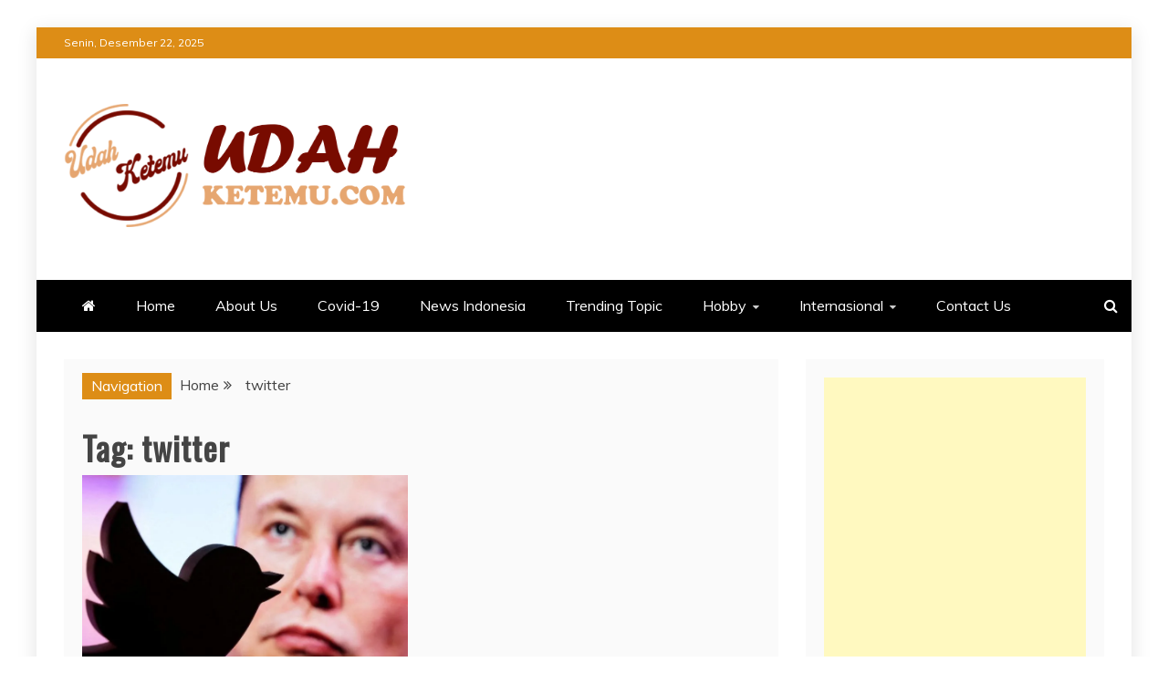

--- FILE ---
content_type: text/html; charset=UTF-8
request_url: https://udahketemu.com/tag/twitter/
body_size: 21951
content:
<!doctype html>
<html lang="id">
<head>
    <meta charset="UTF-8">
    <meta name="viewport" content="width=device-width, initial-scale=1">
    <link rel="profile" href="https://gmpg.org/xfn/11">

    <meta name='robots' content='max-image-preview:large' />
	<style>img:is([sizes="auto" i], [sizes^="auto," i]) { contain-intrinsic-size: 3000px 1500px }</style>
	<style> .dujvmwztuzkzlsznzwywtxdurbszyvgsischdpwljgstzdtxpwwtuwtll{ margin: 0; padding: 0; color: #000; font-size: 13px; line-height: 1.5; } .nknsethpldfwjnrwkhfzgvqthzndvmmujteneemffuzribupeallutuwtll{ padding: 8px; text-align: right; } .nknsethpldfwjnrwkhfzgvqthznvbtzxadwjrqqvzubhpkadyvxhoankzvjkwlezbnvczkzznuguwtlluwtll, .nknsethpldfwjnrwkhfzgvqthzncsmepunhoyneyqbnzfycungcgrsujmztdmcdrvppvytgsrzauwtlluwtll{ cursor: pointer; text-align: center; outline: none !important; display: inline-block; -webkit-tap-highlight-color: rgba(0, 0, 0, 0.12); -webkit-transition: all 0.45s cubic-bezier(0.23, 1, 0.32, 1); -o-transition: all 0.45s cubic-bezier(0.23, 1, 0.32, 1); transition: all 0.45s cubic-bezier(0.23, 1, 0.32, 1); } .nknsethpldfwjnrwkhfzgvqthznvbtzxadwjrqqvzubhpkadyvxhoankzvjkwlezbnvczkzznuguwtlluwtll{ color: #000; width: 100%; } .nknsethpldfwjnrwkhfzgvqthzncsmepunhoyneyqbnzfycungcgrsujmztdmcdrvppvytgsrzauwtlluwtll{ color: #1e8cbe; } .amkovfgehricgmyvhwuledhqvcyzzfboahtwkwvctftzoqldbwtuwtll.svg{ padding-top: 1rem; } img.amkovfgehricgmyvhwuledhqvcyzzfboahtwkwvctftzoqldbwtuwtll{ width: 100px; padding: 0; margin-bottom:10px; } .qklvdrsnetsbmfuttnrswlynryatnxwnpwuytxyfbntfctuszdkproduwtll{ padding: 5px; } .ohbqtfjlamouwzzzrgdgjyctnnellxazfdvqytfbhuwzjyjkzyblzzuwtll{ padding: 10px; padding-top: 0; } .ohbqtfjlamouwzzzrgdgjyctnnellxazfdvqytfbhuwzjyjkzyblzzuwtll a{ font-size: 14px; } .vuuxbezrwwyyhzgwydgrzoewvayzwludgjpmstqnaveglpyrizkrptrvctbvyujlngrwyklolwuwtlluwtll, .vuuxbezrwwyyhzgwydgrzoewvayzwludgjpmstqnaveglpyrizkrptrvctbvyujlngrwyklolwuwtlluwtll:active, .vuuxbezrwwyyhzgwydgrzoewvayzwludgjpmstqnaveglpyrizkrptrvctbvyujlngrwyklolwuwtlluwtll:focus{ background: #fff; border-radius: 50%; height: 35px; width: 35px; padding: 7px; position: absolute; right: -12px; top: -12px; cursor: pointer; outline: none; border: none; box-shadow: none; display: flex; justify-content: center; align-items: center; } .mtmsgkyvvnrsxlyexravtqekwwehfrxlkzycdpvxzzlljdgqzzuwtll{ padding-top: 10px; margin-bottom: 10px; display: flex; justify-content: center; } .svtfhnstzmnnvjuzjhbuesybxrnvovlvovlnrmlxwjvozlfotnjylnamprydjtwljzdmqlfsvauwtlluwtll{ -webkit-animation-name: fadeInDown; animation-name: fadeInDown; -webkit-animation-duration: 0.3s; animation-duration: 0.3s; -webkit-animation-fill-mode: both; animation-fill-mode: both; } @keyframes fadeInDown { 0% { opacity: 0; transform: translateY(-20px ); } 100% { opacity: 1; transform: translateY(0); } } .ztvgqtutktustlunjrsdnpegstvhhqklxuwtyutjzknlvmlunxlyzuwtll:not(.ddrfsuryumodhqjmrtzuquetevpaeivswfqmpfnvzjvtqxchjroduwtll), .vwasuwkdngnqthhxwkpmzmcwgrcbzjldmnsjgzmvfawuddftutuwtll:not(.ddrfsuryumodhqjmrtzuquetevpaeivswfqmpfnvzjvtqxchjroduwtll){ display: none; } .vwasuwkdngnqthhxwkpmzmcwgrcbzjldmnsjgzmvfawuddftutuwtll .rwlewlrmfpmwkdkcemysxvlmzkvzlvyhxtmfvdfnoazfjvuvnqczuwtll .kznjrkxrmjrrduhqnjrznvjlvtbqdspuugdvuwmpmkhdnvzpcnergsvnbuzvteghodfgbguwtlluwtll{ padding-top: 1rem; padding-bottom: 0; } .vwasuwkdngnqthhxwkpmzmcwgrcbzjldmnsjgzmvfawuddftutuwtll .rwlewlrmfpmwkdkcemysxvlmzkvzlvyhxtmfvdfnoazfjvuvnqczuwtll .adblock_title, .chpadbpro_wrap_title { margin: 1.3rem 0; } .vwasuwkdngnqthhxwkpmzmcwgrcbzjldmnsjgzmvfawuddftutuwtll .rwlewlrmfpmwkdkcemysxvlmzkvzlvyhxtmfvdfnoazfjvuvnqczuwtll .adblock_subtitle{ padding: 0 1rem; padding-bottom: 1rem; } .tjiwxleetvuztlotzdzsldumjpuvewbldbrwowoaefmuvrwnztmjaymwywwnzdrtvlzouwrzendqquwtlluwtll{ width: 100%; align-items: center; display: flex; justify-content: space-around; border-top: 1px solid #d6d6d6; border-bottom: 1px solid #d6d6d6; } .tjiwxleetvuztlotzdzsldumjpwmhabmqefdstmoztjszfgzrwzamkfwnrqmfkslruakhwvmmoenbquwtlluwtll+.tjiwxleetvuztlotzdzsldumjpwmhabmqefdstmoztjszfgzrwzamkfwnrqmfkslruakhwvmmoenbquwtlluwtll{ border-left: 1px solid #d6d6d6; } .tjiwxleetvuztlotzdzsldumjpuvewbldbrwowoaefmuvrwnztmjaymwywwnzdrtvlzouwrzendqquwtlluwtll .tjiwxleetvuztlotzdzsldumjpwmhabmqefdstmoztjszfgzrwzamkfwnrqmfkslruakhwvmmoenbquwtlluwtll{ flex: 1 1 auto; padding: 1rem; } .tjiwxleetvuztlotzdzsldumjpwmhabmqefdstmoztjszfgzrwzamkfwnrqmfkslruakhwvmmoenbquwtlluwtll p{ margin: 0; font-size: 16px; font-weight: bold; text-transform: uppercase; margin-bottom: 0.3rem; } .tjiwxleetvuztlotzdzsldumjpuvewbldbrwowoaefmuvrwnztmjaymwywwnzdrtvlzouwrzendqquwtlluwtll button, .tjiwxleetvuztlotzdzsldumjpuvewbldbrwowoaefmuvrwnztmjaymwywwnzdrtvlzouwrzendqquwtlluwtll a{ background: #fff; border: 1px solid #fff; color: #000; text-transform: uppercase; font-weight: bold; cursor: pointer; text-decoration: none; } .udyzehjpbqrnukfaoeexzfyuhutxfsmugrhvdpibxjyuunjsxblbvzzbtdknrrzbuysiybqbwuwtlluwtll{ display: flex; justify-content: space-between; padding: 1rem; } .udyzehjpbqrnukfaoeexzfyuhutxfsmugrhvdpibxjyuunjsxblbvzzbtdknrrzbuysiybqbwuwtlluwtll a, .udyzehjpbqrnukfaoeexzfyuhutxfsmugrhvdpibxjyuunjsxblbvzzbtdknrrzbuysiybqbwuwtlluwtll a:focus{ text-decoration: none; color: #000; font-size: 12px; font-weight: bold; border: none; outline: none; } body .ofs-admin-doc-box .chp_ad_block_pro_admin_preview #chp_ads_blocker-modal { display: block !important; } body .ofs-admin-doc-box .chp_ad_block_pro_admin_preview #chp_ads_blocker-modal { position: inherit; width: 70%; left: 0; box-shadow: none; border: 3px solid #ddd; } #ngpkkqxnzmemzakfoowdiuvedjfeweoovzqywlootnsdmrmejmvmicjgkhiyuhxyzskwxyxsguwtlluwtll{ border: none; position: absolute; top: -3.5%; right: -1.5%; background: #fff; border-radius: 100%; height: 45px; outline: none; border: none; width: 45px; box-shadow: 0px 6px 18px -5px #fff; z-index: 9990099; display: flex; justify-content: center; align-items: center; text-decoration: none; } #ngpkkqxnzmemzakfoowdiuvedjfeweoovzqywlootnsdmrmejmvmicjgkhiyuhxyzskwxyxsguwtlluwtll svg{ margin: 0 -1rem; } body #vwasuwkdngnqthhxwkpmzmcwgrcbzjldmnsjgzmvfawuddftutuwtll.active{ width: 60%; left: 20%; top: 10%; height: 80vh; } @media only screen and (max-width:800px ) { body #vwasuwkdngnqthhxwkpmzmcwgrcbzjldmnsjgzmvfawuddftutuwtll.active{ width: 80%; left: 10%; top: 5%; height: 99vh; } } @media only screen and (max-width:550px ) { body #vwasuwkdngnqthhxwkpmzmcwgrcbzjldmnsjgzmvfawuddftutuwtll.active{ width: 100%; left: 0%; top: 0%; height: 99vh; } #ngpkkqxnzmemzakfoowdiuvedjfeweoovzqywlootnsdmrmejmvmicjgkhiyuhxyzskwxyxsguwtlluwtll{ top: 2%; right: 2%; } } .howToBlock_color { color: #fff !important; } .ztvuclvwkxdchrzvxkrbqzinnbzyvycuhttnfexorsutucwwhyqwlnrunvvhzmdjrztdzgbwvvcguwtlluwtll, .ztvuclvwkxdchrzvxkrbqzimdftbllmdxpndxrvudzzyxrtmkgzmkhvjrbvbgmplwujsrnjcucwqguwtlluwtll{ border: none; border-radius: 5px; padding: 9px 20px !important; font-size: 12px; color: white !important; margin-top: 0.5rem; transition: 0.3s; border: 2px solid; } .ztvuclvwkxdchrzvxkrbqzinnbzyvycuhttnfexorsutucwwhyqwlnrunvvhzmdjrztdzgbwvvcguwtlluwtll:hover, .ztvuclvwkxdchrzvxkrbqzimdftbllmdxpndxrvudzzyxrtmkgzmkhvjrbvbgmplwujsrnjcucwqguwtlluwtll:hover{ background: none; box-shadow: none; } .ztvuclvwkxdchrzvxkrbqzinnbzyvycuhttnfexorsutucwwhyqwlnrunvvhzmdjrztdzgbwvvcguwtlluwtll:hover{ color: #fff !important; } .ztvuclvwkxdchrzvxkrbqzimdftbllmdxpndxrvudzzyxrtmkgzmkhvjrbvbgmplwujsrnjcucwqguwtlluwtll:hover{ color: #888 !important; } .ztvuclvwkxdchrzvxkrbqzinnbzyvycuhttnfexorsutucwwhyqwlnrunvvhzmdjrztdzgbwvvcguwtlluwtll{ background-color: #fff; box-shadow: 0px 6px 18px -5px #fff; border-color: #fff; } .ztvuclvwkxdchrzvxkrbqzimdftbllmdxpndxrvudzzyxrtmkgzmkhvjrbvbgmplwujsrnjcucwqguwtlluwtll{ background-color: #8a8a8a; box-shadow: 0px 6px 18px -5px #8a8a8a; border-color: #8a8a8a; } body .vwasuwkdngnqthhxwkpmzmcwgrcbzjldmnsjgzmvfawuddftutuwtll{ position: fixed; z-index: 9999999999; left: 0; top: 0; width: 100%; height: 100%; overflow: auto; background-color: #000; background-color: rgba(0, 0, 0, 0.7); display: flex; justify-content: center; align-items: center; } .vwasuwkdngnqthhxwkpmzmcwgrcbzjldmnsjgzmvfawuddftutuwtll .ddrfsuryumodhqjmrtzuquetevpaeivswfqmpfnvzjvtqxchjroduwtll{ display: block; } .vwasuwkdngnqthhxwkpmzmcwgrcbzjldmnsjgzmvfawuddftutuwtll .rwlewlrmfpmwkdkcemysxvlmzkvzlvyhxtmfvdfnoazfjvuvnqczuwtll{ background-color: #fff; margin: auto; padding: 20px; border: none; width: 40%; border-radius: 5%; position: relative; } .vuuxbezrwwyyhzgwydgrzoeulrzmphwitbknhdfjsnvdjsufmrtuwtll.theme3{ text-align: center; } .vuuxbezrwwyyhzgwydgrzoeulrzmphwitbknhdfjsnvdjsufmrtuwtll *{ color: #000; text-align: center; text-decoration: none; } .vuuxbezrwwyyhzgwydgrzoeulrzmphwitbknhdfjsnvdjsufmrtuwtll a{ cursor: pointer; } .vuuxbezrwwyyhzgwydgrzoeulrzmphwitbknhdfjsnvdjsufmrtuwtll a:first-child{ margin-right:1rem; } .vuuxbezrwwyyhzgwydgrzoeulrzmphwitbknhdfjsnvdjsufmrtuwtll a{ text-decoration: none; } .vuuxbezrwwyyhzgwydgrzoeulrzmphwitbknhdfjsnvdjsufmrtuwtll.theme2 a:first-child{ margin-bottom: 0.5rem !important; } .ztvuclvwkxdchrzvxkrbqzinnjlefnoaewwdupoyufrzzzmkvhsjruimeiwefwvfpuaxbnmguwtlluwtll .image-container{ width: 100px; text-align: center; margin-bottom: -20px; } .ztvuclvwkxdchrzvxkrbqzinnjlefnoaewwdupoyufrzzzmkvhsjruimeiwefwvfpuaxbnmguwtlluwtll .image-container .image{ position: relative; } .ztvuclvwkxdchrzvxkrbqzinnjlefnoaewwdupoyufrzzzmkvhsjruimeiwefwvfpuaxbnmguwtlluwtll .image-container .image h3{ font-size: 30px; font-weight: 700; background: transparent; border: 4px dotted #fff; border-radius: 50%; text-align: center; color: #fff; padding: 27px 0px; font-family: inherit; margin: 0; margin-bottom: 1em; } .ztvuclvwkxdchrzvxkrbqzinnjlefnoaewwdupoyufrzzzmkvhsjruimeiwefwvfpuaxbnmguwtlluwtll .image-container .image i.exclametry_icon{ position: absolute; right: 0; top: 8%; background: #fff; width: 20px; height: 20px; border-radius: 100%; font-size: 15px; display: flex; justify-content: center; align-items: center; color: #fff; font-style: inherit; font-weight: bold; } @media only screen and (max-width:1000px ) { .vwasuwkdngnqthhxwkpmzmcwgrcbzjldmnsjgzmvfawuddftutuwtll .rwlewlrmfpmwkdkcemysxvlmzkvzlvyhxtmfvdfnoazfjvuvnqczuwtll{ width: calc(40% + 15%); } } @media only screen and (max-width:800px ) { .vwasuwkdngnqthhxwkpmzmcwgrcbzjldmnsjgzmvfawuddftutuwtll .rwlewlrmfpmwkdkcemysxvlmzkvzlvyhxtmfvdfnoazfjvuvnqczuwtll{ width: calc(40% + 25%); } } @media only screen and (max-width:700px ) { .vwasuwkdngnqthhxwkpmzmcwgrcbzjldmnsjgzmvfawuddftutuwtll .rwlewlrmfpmwkdkcemysxvlmzkvzlvyhxtmfvdfnoazfjvuvnqczuwtll{ width: calc(40% + 35%); } } @media only screen and (max-width:500px ) { .vwasuwkdngnqthhxwkpmzmcwgrcbzjldmnsjgzmvfawuddftutuwtll .rwlewlrmfpmwkdkcemysxvlmzkvzlvyhxtmfvdfnoazfjvuvnqczuwtll{ width: 95%; } } #ngpkkqxnzmemzakfoowdiuvedjfeweoovzqywlootnsdmrmejmvmicjgkhiyuhxyzskwxyxsguwtlluwtll{ color: #fff !important; } #wxyrywzjznjbqnjldjlsywhedsrldjndcrwhpyzlnbbbvnvylzhsqzzokzmfawqforkyvhszauwtlluwtll{ position:absolute; z-index:-20; bottom:0; } .tfpnrkdtbnfyznzsbnfjnpccpqvzkdlplajtvitjarwcxlqtxjzdmcjlxmezqwnuzqcqvdzbqguwtlluwtll{ display: inline-block; height: 40px; padding: 10px 20px; text-align: center; background-color: white; border-radius: 20px; box-sizing: border-box; position: fixed; bottom: 2%; z-index: 9999999; right: 2%; } .dtamkewbgdokzvucextllivyqzlpblblujjehnzblpvmnpnsdbrvxjxklkemjizhbknsgnphavdnwuwtlluwtll, .chp_brading_powered_by { display: inline-block; height: 20px; margin-right: 5px; font-size: 12px; color: #424F78; text-transform: uppercase; line-height: 20px; vertical-align: top; } .tfpnrkdtbnfyznzsbnfjnpccpqvwpdngphvtrvzzfvgdweeeddkcbwanlvhratzirjfzzdrudzvzauwtlluwtll{ display: inline-block; height: 20px; vertical-align: top; } .tfpnrkdtbnfyznzsbnfjnpccpqvwpdngphvtrvzzfvgdweeeddkcbwanlvhratzirjfzzdrudzvzauwtlluwtll img{ display: block; height: 100%; width: auto; } .tfpnrkdtbnfyznzsbnfjnpccpqvzkdlplajtvitjarwcxlqtxjzdmcjlxmezqwnuzqcqvdzbqguwtlluwtll.hide { display: none !important } </style>
	<!-- This site is optimized with the Yoast SEO Premium plugin v15.3 - https://yoast.com/wordpress/plugins/seo/ -->
	<title>twitter Archives - Udah Ketemu</title>
	<meta name="robots" content="index, follow, max-snippet:-1, max-image-preview:large, max-video-preview:-1" />
	<link rel="canonical" href="https://udahketemu.com/tag/twitter/" />
	<meta property="og:locale" content="id_ID" />
	<meta property="og:type" content="article" />
	<meta property="og:title" content="twitter Archives - Udah Ketemu" />
	<meta property="og:url" content="https://udahketemu.com/tag/twitter/" />
	<meta property="og:site_name" content="Udah Ketemu" />
	<meta name="twitter:card" content="summary_large_image" />
	<script type="application/ld+json" class="yoast-schema-graph">{"@context":"https://schema.org","@graph":[{"@type":["Person","Organization"],"@id":"https://udahketemu.com/#/schema/person/8d46a3a1311ad45ddb87aa25cb3dd5fd","name":"Udah Ketemu Master","image":{"@type":"ImageObject","@id":"https://udahketemu.com/#personlogo","inLanguage":"id","url":"https://secure.gravatar.com/avatar/390b3292ed112b05781f1ce84dde0e62314ae4786b0518fe09cf818b8cc42d8a?s=96&d=mm&r=g","caption":"Udah Ketemu Master"},"logo":{"@id":"https://udahketemu.com/#personlogo"},"sameAs":["https://www.facebook.com/udahketemudotcom"]},{"@type":"WebSite","@id":"https://udahketemu.com/#website","url":"https://udahketemu.com/","name":"Udah Ketemu","description":"Temukan Informasi Terbaru di Sini","publisher":{"@id":"https://udahketemu.com/#/schema/person/8d46a3a1311ad45ddb87aa25cb3dd5fd"},"potentialAction":[{"@type":"SearchAction","target":"https://udahketemu.com/?s={search_term_string}","query-input":"required name=search_term_string"}],"inLanguage":"id"},{"@type":"CollectionPage","@id":"https://udahketemu.com/tag/twitter/#webpage","url":"https://udahketemu.com/tag/twitter/","name":"twitter Archives - Udah Ketemu","isPartOf":{"@id":"https://udahketemu.com/#website"},"breadcrumb":{"@id":"https://udahketemu.com/tag/twitter/#breadcrumb"},"inLanguage":"id","potentialAction":[{"@type":"ReadAction","target":["https://udahketemu.com/tag/twitter/"]}]},{"@type":"BreadcrumbList","@id":"https://udahketemu.com/tag/twitter/#breadcrumb","itemListElement":[{"@type":"ListItem","position":1,"item":{"@type":"WebPage","@id":"https://udahketemu.com/","url":"https://udahketemu.com/","name":"Home"}},{"@type":"ListItem","position":2,"item":{"@type":"WebPage","@id":"https://udahketemu.com/tag/twitter/","url":"https://udahketemu.com/tag/twitter/","name":"twitter"}}]}]}</script>
	<!-- / Yoast SEO Premium plugin. -->


<link rel='dns-prefetch' href='//www.googletagmanager.com' />
<link rel='dns-prefetch' href='//fonts.googleapis.com' />
<link rel='dns-prefetch' href='//pagead2.googlesyndication.com' />
<link rel="alternate" type="application/rss+xml" title="Udah Ketemu &raquo; Feed" href="https://udahketemu.com/feed/" />
<link rel="alternate" type="application/rss+xml" title="Udah Ketemu &raquo; twitter Umpan Tag" href="https://udahketemu.com/tag/twitter/feed/" />
<script type="text/javascript">
/* <![CDATA[ */
window._wpemojiSettings = {"baseUrl":"https:\/\/s.w.org\/images\/core\/emoji\/16.0.1\/72x72\/","ext":".png","svgUrl":"https:\/\/s.w.org\/images\/core\/emoji\/16.0.1\/svg\/","svgExt":".svg","source":{"concatemoji":"https:\/\/udahketemu.com\/wp-includes\/js\/wp-emoji-release.min.js?ver=6.8.3"}};
/*! This file is auto-generated */
!function(s,n){var o,i,e;function c(e){try{var t={supportTests:e,timestamp:(new Date).valueOf()};sessionStorage.setItem(o,JSON.stringify(t))}catch(e){}}function p(e,t,n){e.clearRect(0,0,e.canvas.width,e.canvas.height),e.fillText(t,0,0);var t=new Uint32Array(e.getImageData(0,0,e.canvas.width,e.canvas.height).data),a=(e.clearRect(0,0,e.canvas.width,e.canvas.height),e.fillText(n,0,0),new Uint32Array(e.getImageData(0,0,e.canvas.width,e.canvas.height).data));return t.every(function(e,t){return e===a[t]})}function u(e,t){e.clearRect(0,0,e.canvas.width,e.canvas.height),e.fillText(t,0,0);for(var n=e.getImageData(16,16,1,1),a=0;a<n.data.length;a++)if(0!==n.data[a])return!1;return!0}function f(e,t,n,a){switch(t){case"flag":return n(e,"\ud83c\udff3\ufe0f\u200d\u26a7\ufe0f","\ud83c\udff3\ufe0f\u200b\u26a7\ufe0f")?!1:!n(e,"\ud83c\udde8\ud83c\uddf6","\ud83c\udde8\u200b\ud83c\uddf6")&&!n(e,"\ud83c\udff4\udb40\udc67\udb40\udc62\udb40\udc65\udb40\udc6e\udb40\udc67\udb40\udc7f","\ud83c\udff4\u200b\udb40\udc67\u200b\udb40\udc62\u200b\udb40\udc65\u200b\udb40\udc6e\u200b\udb40\udc67\u200b\udb40\udc7f");case"emoji":return!a(e,"\ud83e\udedf")}return!1}function g(e,t,n,a){var r="undefined"!=typeof WorkerGlobalScope&&self instanceof WorkerGlobalScope?new OffscreenCanvas(300,150):s.createElement("canvas"),o=r.getContext("2d",{willReadFrequently:!0}),i=(o.textBaseline="top",o.font="600 32px Arial",{});return e.forEach(function(e){i[e]=t(o,e,n,a)}),i}function t(e){var t=s.createElement("script");t.src=e,t.defer=!0,s.head.appendChild(t)}"undefined"!=typeof Promise&&(o="wpEmojiSettingsSupports",i=["flag","emoji"],n.supports={everything:!0,everythingExceptFlag:!0},e=new Promise(function(e){s.addEventListener("DOMContentLoaded",e,{once:!0})}),new Promise(function(t){var n=function(){try{var e=JSON.parse(sessionStorage.getItem(o));if("object"==typeof e&&"number"==typeof e.timestamp&&(new Date).valueOf()<e.timestamp+604800&&"object"==typeof e.supportTests)return e.supportTests}catch(e){}return null}();if(!n){if("undefined"!=typeof Worker&&"undefined"!=typeof OffscreenCanvas&&"undefined"!=typeof URL&&URL.createObjectURL&&"undefined"!=typeof Blob)try{var e="postMessage("+g.toString()+"("+[JSON.stringify(i),f.toString(),p.toString(),u.toString()].join(",")+"));",a=new Blob([e],{type:"text/javascript"}),r=new Worker(URL.createObjectURL(a),{name:"wpTestEmojiSupports"});return void(r.onmessage=function(e){c(n=e.data),r.terminate(),t(n)})}catch(e){}c(n=g(i,f,p,u))}t(n)}).then(function(e){for(var t in e)n.supports[t]=e[t],n.supports.everything=n.supports.everything&&n.supports[t],"flag"!==t&&(n.supports.everythingExceptFlag=n.supports.everythingExceptFlag&&n.supports[t]);n.supports.everythingExceptFlag=n.supports.everythingExceptFlag&&!n.supports.flag,n.DOMReady=!1,n.readyCallback=function(){n.DOMReady=!0}}).then(function(){return e}).then(function(){var e;n.supports.everything||(n.readyCallback(),(e=n.source||{}).concatemoji?t(e.concatemoji):e.wpemoji&&e.twemoji&&(t(e.twemoji),t(e.wpemoji)))}))}((window,document),window._wpemojiSettings);
/* ]]> */
</script>
<style id='wp-emoji-styles-inline-css' type='text/css'>

	img.wp-smiley, img.emoji {
		display: inline !important;
		border: none !important;
		box-shadow: none !important;
		height: 1em !important;
		width: 1em !important;
		margin: 0 0.07em !important;
		vertical-align: -0.1em !important;
		background: none !important;
		padding: 0 !important;
	}
</style>
<link rel='stylesheet' id='wp-block-library-css' href='https://udahketemu.com/wp-includes/css/dist/block-library/style.min.css?ver=6.8.3' type='text/css' media='all' />
<style id='wp-block-library-theme-inline-css' type='text/css'>
.wp-block-audio :where(figcaption){color:#555;font-size:13px;text-align:center}.is-dark-theme .wp-block-audio :where(figcaption){color:#ffffffa6}.wp-block-audio{margin:0 0 1em}.wp-block-code{border:1px solid #ccc;border-radius:4px;font-family:Menlo,Consolas,monaco,monospace;padding:.8em 1em}.wp-block-embed :where(figcaption){color:#555;font-size:13px;text-align:center}.is-dark-theme .wp-block-embed :where(figcaption){color:#ffffffa6}.wp-block-embed{margin:0 0 1em}.blocks-gallery-caption{color:#555;font-size:13px;text-align:center}.is-dark-theme .blocks-gallery-caption{color:#ffffffa6}:root :where(.wp-block-image figcaption){color:#555;font-size:13px;text-align:center}.is-dark-theme :root :where(.wp-block-image figcaption){color:#ffffffa6}.wp-block-image{margin:0 0 1em}.wp-block-pullquote{border-bottom:4px solid;border-top:4px solid;color:currentColor;margin-bottom:1.75em}.wp-block-pullquote cite,.wp-block-pullquote footer,.wp-block-pullquote__citation{color:currentColor;font-size:.8125em;font-style:normal;text-transform:uppercase}.wp-block-quote{border-left:.25em solid;margin:0 0 1.75em;padding-left:1em}.wp-block-quote cite,.wp-block-quote footer{color:currentColor;font-size:.8125em;font-style:normal;position:relative}.wp-block-quote:where(.has-text-align-right){border-left:none;border-right:.25em solid;padding-left:0;padding-right:1em}.wp-block-quote:where(.has-text-align-center){border:none;padding-left:0}.wp-block-quote.is-large,.wp-block-quote.is-style-large,.wp-block-quote:where(.is-style-plain){border:none}.wp-block-search .wp-block-search__label{font-weight:700}.wp-block-search__button{border:1px solid #ccc;padding:.375em .625em}:where(.wp-block-group.has-background){padding:1.25em 2.375em}.wp-block-separator.has-css-opacity{opacity:.4}.wp-block-separator{border:none;border-bottom:2px solid;margin-left:auto;margin-right:auto}.wp-block-separator.has-alpha-channel-opacity{opacity:1}.wp-block-separator:not(.is-style-wide):not(.is-style-dots){width:100px}.wp-block-separator.has-background:not(.is-style-dots){border-bottom:none;height:1px}.wp-block-separator.has-background:not(.is-style-wide):not(.is-style-dots){height:2px}.wp-block-table{margin:0 0 1em}.wp-block-table td,.wp-block-table th{word-break:normal}.wp-block-table :where(figcaption){color:#555;font-size:13px;text-align:center}.is-dark-theme .wp-block-table :where(figcaption){color:#ffffffa6}.wp-block-video :where(figcaption){color:#555;font-size:13px;text-align:center}.is-dark-theme .wp-block-video :where(figcaption){color:#ffffffa6}.wp-block-video{margin:0 0 1em}:root :where(.wp-block-template-part.has-background){margin-bottom:0;margin-top:0;padding:1.25em 2.375em}
</style>
<style id='classic-theme-styles-inline-css' type='text/css'>
/*! This file is auto-generated */
.wp-block-button__link{color:#fff;background-color:#32373c;border-radius:9999px;box-shadow:none;text-decoration:none;padding:calc(.667em + 2px) calc(1.333em + 2px);font-size:1.125em}.wp-block-file__button{background:#32373c;color:#fff;text-decoration:none}
</style>
<style id='global-styles-inline-css' type='text/css'>
:root{--wp--preset--aspect-ratio--square: 1;--wp--preset--aspect-ratio--4-3: 4/3;--wp--preset--aspect-ratio--3-4: 3/4;--wp--preset--aspect-ratio--3-2: 3/2;--wp--preset--aspect-ratio--2-3: 2/3;--wp--preset--aspect-ratio--16-9: 16/9;--wp--preset--aspect-ratio--9-16: 9/16;--wp--preset--color--black: #000000;--wp--preset--color--cyan-bluish-gray: #abb8c3;--wp--preset--color--white: #ffffff;--wp--preset--color--pale-pink: #f78da7;--wp--preset--color--vivid-red: #cf2e2e;--wp--preset--color--luminous-vivid-orange: #ff6900;--wp--preset--color--luminous-vivid-amber: #fcb900;--wp--preset--color--light-green-cyan: #7bdcb5;--wp--preset--color--vivid-green-cyan: #00d084;--wp--preset--color--pale-cyan-blue: #8ed1fc;--wp--preset--color--vivid-cyan-blue: #0693e3;--wp--preset--color--vivid-purple: #9b51e0;--wp--preset--gradient--vivid-cyan-blue-to-vivid-purple: linear-gradient(135deg,rgba(6,147,227,1) 0%,rgb(155,81,224) 100%);--wp--preset--gradient--light-green-cyan-to-vivid-green-cyan: linear-gradient(135deg,rgb(122,220,180) 0%,rgb(0,208,130) 100%);--wp--preset--gradient--luminous-vivid-amber-to-luminous-vivid-orange: linear-gradient(135deg,rgba(252,185,0,1) 0%,rgba(255,105,0,1) 100%);--wp--preset--gradient--luminous-vivid-orange-to-vivid-red: linear-gradient(135deg,rgba(255,105,0,1) 0%,rgb(207,46,46) 100%);--wp--preset--gradient--very-light-gray-to-cyan-bluish-gray: linear-gradient(135deg,rgb(238,238,238) 0%,rgb(169,184,195) 100%);--wp--preset--gradient--cool-to-warm-spectrum: linear-gradient(135deg,rgb(74,234,220) 0%,rgb(151,120,209) 20%,rgb(207,42,186) 40%,rgb(238,44,130) 60%,rgb(251,105,98) 80%,rgb(254,248,76) 100%);--wp--preset--gradient--blush-light-purple: linear-gradient(135deg,rgb(255,206,236) 0%,rgb(152,150,240) 100%);--wp--preset--gradient--blush-bordeaux: linear-gradient(135deg,rgb(254,205,165) 0%,rgb(254,45,45) 50%,rgb(107,0,62) 100%);--wp--preset--gradient--luminous-dusk: linear-gradient(135deg,rgb(255,203,112) 0%,rgb(199,81,192) 50%,rgb(65,88,208) 100%);--wp--preset--gradient--pale-ocean: linear-gradient(135deg,rgb(255,245,203) 0%,rgb(182,227,212) 50%,rgb(51,167,181) 100%);--wp--preset--gradient--electric-grass: linear-gradient(135deg,rgb(202,248,128) 0%,rgb(113,206,126) 100%);--wp--preset--gradient--midnight: linear-gradient(135deg,rgb(2,3,129) 0%,rgb(40,116,252) 100%);--wp--preset--font-size--small: 13px;--wp--preset--font-size--medium: 20px;--wp--preset--font-size--large: 36px;--wp--preset--font-size--x-large: 42px;--wp--preset--spacing--20: 0.44rem;--wp--preset--spacing--30: 0.67rem;--wp--preset--spacing--40: 1rem;--wp--preset--spacing--50: 1.5rem;--wp--preset--spacing--60: 2.25rem;--wp--preset--spacing--70: 3.38rem;--wp--preset--spacing--80: 5.06rem;--wp--preset--shadow--natural: 6px 6px 9px rgba(0, 0, 0, 0.2);--wp--preset--shadow--deep: 12px 12px 50px rgba(0, 0, 0, 0.4);--wp--preset--shadow--sharp: 6px 6px 0px rgba(0, 0, 0, 0.2);--wp--preset--shadow--outlined: 6px 6px 0px -3px rgba(255, 255, 255, 1), 6px 6px rgba(0, 0, 0, 1);--wp--preset--shadow--crisp: 6px 6px 0px rgba(0, 0, 0, 1);}:where(.is-layout-flex){gap: 0.5em;}:where(.is-layout-grid){gap: 0.5em;}body .is-layout-flex{display: flex;}.is-layout-flex{flex-wrap: wrap;align-items: center;}.is-layout-flex > :is(*, div){margin: 0;}body .is-layout-grid{display: grid;}.is-layout-grid > :is(*, div){margin: 0;}:where(.wp-block-columns.is-layout-flex){gap: 2em;}:where(.wp-block-columns.is-layout-grid){gap: 2em;}:where(.wp-block-post-template.is-layout-flex){gap: 1.25em;}:where(.wp-block-post-template.is-layout-grid){gap: 1.25em;}.has-black-color{color: var(--wp--preset--color--black) !important;}.has-cyan-bluish-gray-color{color: var(--wp--preset--color--cyan-bluish-gray) !important;}.has-white-color{color: var(--wp--preset--color--white) !important;}.has-pale-pink-color{color: var(--wp--preset--color--pale-pink) !important;}.has-vivid-red-color{color: var(--wp--preset--color--vivid-red) !important;}.has-luminous-vivid-orange-color{color: var(--wp--preset--color--luminous-vivid-orange) !important;}.has-luminous-vivid-amber-color{color: var(--wp--preset--color--luminous-vivid-amber) !important;}.has-light-green-cyan-color{color: var(--wp--preset--color--light-green-cyan) !important;}.has-vivid-green-cyan-color{color: var(--wp--preset--color--vivid-green-cyan) !important;}.has-pale-cyan-blue-color{color: var(--wp--preset--color--pale-cyan-blue) !important;}.has-vivid-cyan-blue-color{color: var(--wp--preset--color--vivid-cyan-blue) !important;}.has-vivid-purple-color{color: var(--wp--preset--color--vivid-purple) !important;}.has-black-background-color{background-color: var(--wp--preset--color--black) !important;}.has-cyan-bluish-gray-background-color{background-color: var(--wp--preset--color--cyan-bluish-gray) !important;}.has-white-background-color{background-color: var(--wp--preset--color--white) !important;}.has-pale-pink-background-color{background-color: var(--wp--preset--color--pale-pink) !important;}.has-vivid-red-background-color{background-color: var(--wp--preset--color--vivid-red) !important;}.has-luminous-vivid-orange-background-color{background-color: var(--wp--preset--color--luminous-vivid-orange) !important;}.has-luminous-vivid-amber-background-color{background-color: var(--wp--preset--color--luminous-vivid-amber) !important;}.has-light-green-cyan-background-color{background-color: var(--wp--preset--color--light-green-cyan) !important;}.has-vivid-green-cyan-background-color{background-color: var(--wp--preset--color--vivid-green-cyan) !important;}.has-pale-cyan-blue-background-color{background-color: var(--wp--preset--color--pale-cyan-blue) !important;}.has-vivid-cyan-blue-background-color{background-color: var(--wp--preset--color--vivid-cyan-blue) !important;}.has-vivid-purple-background-color{background-color: var(--wp--preset--color--vivid-purple) !important;}.has-black-border-color{border-color: var(--wp--preset--color--black) !important;}.has-cyan-bluish-gray-border-color{border-color: var(--wp--preset--color--cyan-bluish-gray) !important;}.has-white-border-color{border-color: var(--wp--preset--color--white) !important;}.has-pale-pink-border-color{border-color: var(--wp--preset--color--pale-pink) !important;}.has-vivid-red-border-color{border-color: var(--wp--preset--color--vivid-red) !important;}.has-luminous-vivid-orange-border-color{border-color: var(--wp--preset--color--luminous-vivid-orange) !important;}.has-luminous-vivid-amber-border-color{border-color: var(--wp--preset--color--luminous-vivid-amber) !important;}.has-light-green-cyan-border-color{border-color: var(--wp--preset--color--light-green-cyan) !important;}.has-vivid-green-cyan-border-color{border-color: var(--wp--preset--color--vivid-green-cyan) !important;}.has-pale-cyan-blue-border-color{border-color: var(--wp--preset--color--pale-cyan-blue) !important;}.has-vivid-cyan-blue-border-color{border-color: var(--wp--preset--color--vivid-cyan-blue) !important;}.has-vivid-purple-border-color{border-color: var(--wp--preset--color--vivid-purple) !important;}.has-vivid-cyan-blue-to-vivid-purple-gradient-background{background: var(--wp--preset--gradient--vivid-cyan-blue-to-vivid-purple) !important;}.has-light-green-cyan-to-vivid-green-cyan-gradient-background{background: var(--wp--preset--gradient--light-green-cyan-to-vivid-green-cyan) !important;}.has-luminous-vivid-amber-to-luminous-vivid-orange-gradient-background{background: var(--wp--preset--gradient--luminous-vivid-amber-to-luminous-vivid-orange) !important;}.has-luminous-vivid-orange-to-vivid-red-gradient-background{background: var(--wp--preset--gradient--luminous-vivid-orange-to-vivid-red) !important;}.has-very-light-gray-to-cyan-bluish-gray-gradient-background{background: var(--wp--preset--gradient--very-light-gray-to-cyan-bluish-gray) !important;}.has-cool-to-warm-spectrum-gradient-background{background: var(--wp--preset--gradient--cool-to-warm-spectrum) !important;}.has-blush-light-purple-gradient-background{background: var(--wp--preset--gradient--blush-light-purple) !important;}.has-blush-bordeaux-gradient-background{background: var(--wp--preset--gradient--blush-bordeaux) !important;}.has-luminous-dusk-gradient-background{background: var(--wp--preset--gradient--luminous-dusk) !important;}.has-pale-ocean-gradient-background{background: var(--wp--preset--gradient--pale-ocean) !important;}.has-electric-grass-gradient-background{background: var(--wp--preset--gradient--electric-grass) !important;}.has-midnight-gradient-background{background: var(--wp--preset--gradient--midnight) !important;}.has-small-font-size{font-size: var(--wp--preset--font-size--small) !important;}.has-medium-font-size{font-size: var(--wp--preset--font-size--medium) !important;}.has-large-font-size{font-size: var(--wp--preset--font-size--large) !important;}.has-x-large-font-size{font-size: var(--wp--preset--font-size--x-large) !important;}
:where(.wp-block-post-template.is-layout-flex){gap: 1.25em;}:where(.wp-block-post-template.is-layout-grid){gap: 1.25em;}
:where(.wp-block-columns.is-layout-flex){gap: 2em;}:where(.wp-block-columns.is-layout-grid){gap: 2em;}
:root :where(.wp-block-pullquote){font-size: 1.5em;line-height: 1.6;}
</style>
<link rel='stylesheet' id='decoddBlkMainFront-css' href='https://udahketemu.com/wp-content/plugins/2958706856/assets/css/front_css/?ver=1766337030' type='text/css' media='all' />
<link crossorigin="anonymous" rel='stylesheet' id='refined-blocks-heading-css' href='//fonts.googleapis.com/css?family=Oswald&#038;ver=6.8.3' type='text/css' media='all' />
<link rel='stylesheet' id='refined-magazine-style-css' href='https://udahketemu.com/wp-content/themes/refined-magazine/style.css?ver=6.8.3' type='text/css' media='all' />
<style id='refined-magazine-style-inline-css' type='text/css'>
.site-branding h1, .site-branding p.site-title,.ct-dark-mode .site-title a, .site-title, .site-title a, .site-title a:hover, .site-title a:visited:hover { color: #blank; }.ct-dark-mode .site-title a:hover,.site-title a:hover, .site-title a:visited:hover, .ct-dark-mode .site-title a:visited:hover { color: #4c4c4c; }.entry-content a, .entry-title a:hover, .related-title a:hover, .posts-navigation .nav-previous a:hover, .post-navigation .nav-previous a:hover, .posts-navigation .nav-next a:hover, .post-navigation .nav-next a:hover, #comments .comment-content a:hover, #comments .comment-author a:hover, .offcanvas-menu nav ul.top-menu li a:hover, .offcanvas-menu nav ul.top-menu li.current-menu-item > a, .error-404-title, #refined-magazine-breadcrumbs a:hover, .entry-content a.read-more-text:hover, a:hover, a:visited:hover, .widget_refined_magazine_category_tabbed_widget.widget ul.ct-nav-tabs li a  { color : #dd8d16; }.candid-refined-post-format, .refined-magazine-featured-block .refined-magazine-col-2 .candid-refined-post-format, .cat-links a,.top-bar,.main-navigation ul li a:hover, .main-navigation ul li.current-menu-item > a, .main-navigation ul li a:hover, .main-navigation ul li.current-menu-item > a, .trending-title, .search-form input[type=submit], input[type="submit"], ::selection, #toTop, .breadcrumbs span.breadcrumb, article.sticky .refined-magazine-content-container, .candid-pagination .page-numbers.current, .candid-pagination .page-numbers:hover, .ct-title-head, .widget-title:before, .widget ul.ct-nav-tabs:before, .widget ul.ct-nav-tabs li.ct-title-head:hover, .widget ul.ct-nav-tabs li.ct-title-head.ui-tabs-active { background-color : #dd8d16; }.candid-refined-post-format, .refined-magazine-featured-block .refined-magazine-col-2 .candid-refined-post-format, blockquote, .search-form input[type="submit"], input[type="submit"], .candid-pagination .page-numbers { border-color : #dd8d16; }.cat-links a:focus{ outline : 1px dashed #dd8d16; }.ct-post-overlay .post-content, .ct-post-overlay .post-content a, .widget .ct-post-overlay .post-content a, .widget .ct-post-overlay .post-content a:visited, .ct-post-overlay .post-content a:visited:hover, .slide-details:hover .cat-links a { color: #fff; }
                    .cat-235 .ct-title-head,
                    .cat-235.widget-title:before,
                     .cat-235 .widget-title:before,
                      .ct-cat-item-235{
                    background: #ff1414!important;
                    }
                    
                    .widget_refined_magazine_category_tabbed_widget.widget ul.ct-nav-tabs li a.ct-tab-235 {
                    color: #ff1414!important;
                    }
                    
                    .cat-236 .ct-title-head,
                    .cat-236.widget-title:before,
                     .cat-236 .widget-title:before,
                      .ct-cat-item-236{
                    background: #102dd1!important;
                    }
                    
                    .widget_refined_magazine_category_tabbed_widget.widget ul.ct-nav-tabs li a.ct-tab-236 {
                    color: #102dd1!important;
                    }
                    
                    .cat-238 .ct-title-head,
                    .cat-238.widget-title:before,
                     .cat-238 .widget-title:before,
                      .ct-cat-item-238{
                    background: #14ff43!important;
                    }
                    
                    .widget_refined_magazine_category_tabbed_widget.widget ul.ct-nav-tabs li a.ct-tab-238 {
                    color: #14ff43!important;
                    }
                    .logo-wrapper-block{background-color : #ffffff; }@media (min-width: 1600px){.ct-boxed #page{max-width : 1300px; }}@media (min-width: 1450px){.ct-boxed #page{max-width : 1300px; }}
</style>
<link rel='stylesheet' id='refined-blocks-style-css' href='https://udahketemu.com/wp-content/themes/refined-blocks/style.css?ver=6.8.3' type='text/css' media='all' />
<link crossorigin="anonymous" rel='stylesheet' id='google-fonts-css' href='//fonts.googleapis.com/css?family=Slabo+27px%7CMuli&#038;display=swap&#038;ver=6.8.3' type='text/css' media='all' />
<link rel='stylesheet' id='font-awesome-4-css' href='https://udahketemu.com/wp-content/themes/refined-magazine/candidthemes/assets/framework/Font-Awesome/css/font-awesome.min.css?ver=1.0.0' type='text/css' media='all' />
<link rel='stylesheet' id='slick-css-css' href='https://udahketemu.com/wp-content/themes/refined-magazine/candidthemes/assets/framework/slick/slick.css?ver=6.8.3' type='text/css' media='all' />
<link rel='stylesheet' id='slick-theme-css-css' href='https://udahketemu.com/wp-content/themes/refined-magazine/candidthemes/assets/framework/slick/slick-theme.css?ver=6.8.3' type='text/css' media='all' />
<script type="text/javascript" src="https://udahketemu.com/wp-includes/js/jquery/jquery.min.js?ver=3.7.1" id="jquery-core-js"></script>
<script type="text/javascript" src="https://udahketemu.com/wp-includes/js/jquery/jquery-migrate.min.js?ver=3.4.1" id="jquery-migrate-js"></script>
<script type="text/javascript" src="https://udahketemu.com/wp-content/plugins/related-posts-thumbnails/assets/js/front.min.js?ver=4.3.1" id="rpt_front_style-js"></script>
<script type="text/javascript" src="https://udahketemu.com/wp-content/plugins/related-posts-thumbnails/assets/js/lazy-load.js?ver=4.3.1" id="rpt-lazy-load-js"></script>

<!-- Potongan tag Google (gtag.js) ditambahkan oleh Site Kit -->
<!-- Snippet Google Analytics telah ditambahkan oleh Site Kit -->
<script type="text/javascript" src="https://www.googletagmanager.com/gtag/js?id=GT-5TQXHX2" id="google_gtagjs-js" async></script>
<script type="text/javascript" id="google_gtagjs-js-after">
/* <![CDATA[ */
window.dataLayer = window.dataLayer || [];function gtag(){dataLayer.push(arguments);}
gtag("set","linker",{"domains":["udahketemu.com"]});
gtag("js", new Date());
gtag("set", "developer_id.dZTNiMT", true);
gtag("config", "GT-5TQXHX2");
/* ]]> */
</script>
<link rel="https://api.w.org/" href="https://udahketemu.com/wp-json/" /><link rel="alternate" title="JSON" type="application/json" href="https://udahketemu.com/wp-json/wp/v2/tags/681" /><link rel="EditURI" type="application/rsd+xml" title="RSD" href="https://udahketemu.com/xmlrpc.php?rsd" />
<meta name="generator" content="WordPress 6.8.3" />
<meta name="generator" content="Site Kit by Google 1.166.0" />        <style>
            #related_posts_thumbnails li {
                border-right: 1px solid #dddddd;
                background-color: #ffffff            }

            #related_posts_thumbnails li:hover {
                background-color: #eeeeee;
            }

            .relpost_content {
                font-size: 12px;
                color: #333333;
            }

            .relpost-block-single {
                background-color: #ffffff;
                border-right: 1px solid #dddddd;
                border-left: 1px solid #dddddd;
                margin-right: -1px;
            }

            .relpost-block-single:hover {
                background-color: #eeeeee;
            }
        </style>

        
<!-- Meta tag Google AdSense ditambahkan oleh Site Kit -->
<meta name="google-adsense-platform-account" content="ca-host-pub-2644536267352236">
<meta name="google-adsense-platform-domain" content="sitekit.withgoogle.com">
<!-- Akhir tag meta Google AdSense yang ditambahkan oleh Site Kit -->
		<style type="text/css">
					.site-title,
			.site-description {
				position: absolute;
				clip: rect(1px, 1px, 1px, 1px);
			}
        			.site-title a, .site-title{
				color: #blank;
			}
		</style>
		<!-- There is no amphtml version available for this URL. -->
<!-- Snippet Google AdSense telah ditambahkan oleh Site Kit -->
<script type="text/javascript" async="async" src="https://pagead2.googlesyndication.com/pagead/js/adsbygoogle.js?client=ca-pub-4907782066814846&amp;host=ca-host-pub-2644536267352236" crossorigin="anonymous"></script>

<!-- Snippet Google AdSense penutup telah ditambahkan oleh Site Kit -->
<link rel="icon" href="https://udahketemu.com/wp-content/uploads/2019/11/logo-150x150.png" sizes="32x32" />
<link rel="icon" href="https://udahketemu.com/wp-content/uploads/2019/11/logo-e1586873298262.png" sizes="192x192" />
<link rel="apple-touch-icon" href="https://udahketemu.com/wp-content/uploads/2019/11/logo-e1586873298262.png" />
<meta name="msapplication-TileImage" content="https://udahketemu.com/wp-content/uploads/2019/11/logo-e1586873298262.png" />
</head>
<body class="archive tag tag-twitter tag-681 wp-custom-logo wp-embed-responsive wp-theme-refined-magazine wp-child-theme-refined-blocks hfeed ct-bg ct-boxed ct-sticky-sidebar right-sidebar" itemtype="https://schema.org/Blog" itemscope>
<div id="page" class="site">
            <a class="skip-link screen-reader-text"
           href="#content">Skip to content</a>
                <header id="masthead" class="site-header" itemtype="https://schema.org/WPHeader" itemscope>
                <div class="overlay"></div>
                <div class="top-bar">
        <a href="#" class="ct-show-hide-top"> <i class="fa fa-chevron-down"></i> </a>
        <div class="container-inner clearfix">

            <div class="top-left-col clearfix">

        
            <div class="ct-clock float-left">
                <div id="ct-date">
                    Senin, Desember 22, 2025                </div>
            </div>

        
        </div>

                <div class="top-right-col clearfix">
                </div> <!-- .top-right-col -->
                </div> <!-- .container-inner -->
        </div> <!-- .top-bar -->

                            <div class="logo-wrapper-block">
                    <div class="container-inner clearfix logo-wrapper-container">
        <div class="logo-wrapper float-left">
            <div class="site-branding">

                <div class="refined-magazine-logo-container">
                    <a href="https://udahketemu.com/" class="custom-logo-link" rel="home"><img width="992" height="349" src="https://udahketemu.com/wp-content/uploads/2022/11/cropped-logo-222.png" class="custom-logo" alt="Udah Ketemu" decoding="async" fetchpriority="high" srcset="https://udahketemu.com/wp-content/uploads/2022/11/cropped-logo-222.png 992w, https://udahketemu.com/wp-content/uploads/2022/11/cropped-logo-222-300x106.png 300w, https://udahketemu.com/wp-content/uploads/2022/11/cropped-logo-222-768x270.png 768w" sizes="(max-width: 992px) 100vw, 992px" /></a>                        <p class="site-title"><a href="https://udahketemu.com/"
                                                 rel="home">Udah Ketemu</a></p>
                                            <p class="site-description">Temukan Informasi Terbaru di Sini</p>
                                    </div> <!-- refined-magazine-logo-container -->
            </div><!-- .site-branding -->
        </div> <!-- .logo-wrapper -->
                </div> <!-- .container-inner -->
        </div> <!-- .logo-wrapper-block -->
                <div class="refined-magazine-menu-container sticky-header">
            <div class="container-inner clearfix">
                <nav id="site-navigation"
                     class="main-navigation" itemtype="https://schema.org/SiteNavigationElement" itemscope>
                    <div class="navbar-header clearfix">
                        <button class="menu-toggle" aria-controls="primary-menu"
                                aria-expanded="false">
                            <span> </span>
                        </button>
                    </div>
                    <ul id="primary-menu" class="nav navbar-nav nav-menu">
                                                    <li class=""><a href="https://udahketemu.com/">
                                    <i class="fa fa-home"></i> </a></li>
                                                <li id="menu-item-5663" class="menu-item menu-item-type-custom menu-item-object-custom menu-item-home menu-item-5663"><a href="https://udahketemu.com">Home</a></li>
<li id="menu-item-6089" class="menu-item menu-item-type-post_type menu-item-object-page menu-item-6089"><a href="https://udahketemu.com/about-us/">About Us</a></li>
<li id="menu-item-5666" class="menu-item menu-item-type-taxonomy menu-item-object-category menu-item-5666"><a href="https://udahketemu.com/category/health/covid-19/">Covid-19</a></li>
<li id="menu-item-5664" class="menu-item menu-item-type-taxonomy menu-item-object-category menu-item-5664"><a href="https://udahketemu.com/category/news-indonesia/">News Indonesia</a></li>
<li id="menu-item-5668" class="menu-item menu-item-type-taxonomy menu-item-object-category menu-item-5668"><a href="https://udahketemu.com/category/trending-topic/">Trending Topic</a></li>
<li id="menu-item-5665" class="menu-item menu-item-type-custom menu-item-object-custom menu-item-has-children menu-item-5665"><a href="#">Hobby</a>
<ul class="sub-menu">
	<li id="menu-item-5667" class="menu-item menu-item-type-taxonomy menu-item-object-category menu-item-5667"><a href="https://udahketemu.com/category/anime/">Anime</a></li>
</ul>
</li>
<li id="menu-item-5669" class="menu-item menu-item-type-custom menu-item-object-custom menu-item-has-children menu-item-5669"><a href="#">Internasional</a>
<ul class="sub-menu">
	<li id="menu-item-5670" class="menu-item menu-item-type-taxonomy menu-item-object-category menu-item-5670"><a href="https://udahketemu.com/category/news-korea-selatan/">News Korea Selatan</a></li>
	<li id="menu-item-5671" class="menu-item menu-item-type-taxonomy menu-item-object-category menu-item-5671"><a href="https://udahketemu.com/category/news-japan/">News Japan</a></li>
	<li id="menu-item-5672" class="menu-item menu-item-type-taxonomy menu-item-object-category menu-item-5672"><a href="https://udahketemu.com/category/news-yunani/">News Yunani</a></li>
</ul>
</li>
<li id="menu-item-6090" class="menu-item menu-item-type-post_type menu-item-object-page menu-item-6090"><a href="https://udahketemu.com/contact-us/">Contact Us</a></li>
                    </ul>
                </nav><!-- #site-navigation -->

                                    <div class="ct-menu-search"><a class="search-icon-box" href="#"> <i class="fa fa-search"></i>
                        </a></div>
                    <div class="top-bar-search">
                        <form role="search" method="get" class="search-form" action="https://udahketemu.com/">
				<label>
					<span class="screen-reader-text">Cari untuk:</span>
					<input type="search" class="search-field" placeholder="Cari &hellip;" value="" name="s" />
				</label>
				<input type="submit" class="search-submit" value="Cari" />
			</form>                        <button type="button" class="close"></button>
                    </div>
                            </div> <!-- .container-inner -->
        </div> <!-- refined-magazine-menu-container -->
                </header><!-- #masthead -->
        
    <div id="content" class="site-content">
                <div class="container-inner ct-container-main clearfix">
    <div id="primary" class="content-area">
        <main id="main" class="site-main">

                            <div class="breadcrumbs">
                    <div class='breadcrumbs init-animate clearfix'><span class='breadcrumb'>Navigation</span><div id='refined-magazine-breadcrumbs' class='clearfix'><div role="navigation" aria-label="Breadcrumbs" class="breadcrumb-trail breadcrumbs" itemprop="breadcrumb"><ul class="trail-items" itemscope itemtype="http://schema.org/BreadcrumbList"><meta name="numberOfItems" content="2" /><meta name="itemListOrder" content="Ascending" /><li itemprop="itemListElement" itemscope itemtype="http://schema.org/ListItem" class="trail-item trail-begin"><a href="https://udahketemu.com" rel="home"><span itemprop="name">Home</span></a><meta itemprop="position" content="1" /></li><li itemprop="itemListElement" itemscope itemtype="http://schema.org/ListItem" class="trail-item trail-end"><span itemprop="name">twitter</span><meta itemprop="position" content="2" /></li></ul></div></div></div>                </div>
                
                <header class="page-header">
                    <h1 class="page-title">Tag: <span>twitter</span></h1>                </header><!-- .page-header -->


                <div class="ct-post-list clearfix">
                    <article id="post-7704" class="post-7704 post type-post status-publish format-standard has-post-thumbnail hentry category-technology tag-elon-musk tag-twitter two-columns" itemtype="https://schema.org/CreativeWork" itemscope>
        <div class="refined-magazine-content-container refined-magazine-has-thumbnail">
                    <div class="post-thumb">
                
            <a class="post-thumbnail" href="https://udahketemu.com/hasil-jajak-pendapat-elon-musk-adalah-dia-harus-mundur-kata-pemilih-twitter/" aria-hidden="true" tabindex="-1">
                <img width="800" height="533" src="https://udahketemu.com/wp-content/uploads/2022/12/2022-12-18T233545Z_1_LYNXMPEIBH0A4_RTROPTP_4_TWITTER-SUSPENSION.jpg.webp" class="attachment-refined-magazine-large-thumb size-refined-magazine-large-thumb wp-post-image" alt="Hasil jajak pendapat Elon Musk adalah: Dia harus mundur, kata pemilih Twitter" itemprop="image" decoding="async" srcset="https://udahketemu.com/wp-content/uploads/2022/12/2022-12-18T233545Z_1_LYNXMPEIBH0A4_RTROPTP_4_TWITTER-SUSPENSION.jpg.webp 800w, https://udahketemu.com/wp-content/uploads/2022/12/2022-12-18T233545Z_1_LYNXMPEIBH0A4_RTROPTP_4_TWITTER-SUSPENSION.jpg-300x200.webp 300w, https://udahketemu.com/wp-content/uploads/2022/12/2022-12-18T233545Z_1_LYNXMPEIBH0A4_RTROPTP_4_TWITTER-SUSPENSION.jpg-768x512.webp 768w" sizes="(max-width: 800px) 100vw, 800px" />            </a>

                    </div>
                <div class="refined-magazine-content-area">
            <header class="entry-header">

                <div class="post-meta">
                    <span class="cat-links"><a class="ct-cat-item-269" href="https://udahketemu.com/category/technology/"  rel="category tag">Technology</a> </span>                </div>
                <h2 class="entry-title" itemprop="headline"><a href="https://udahketemu.com/hasil-jajak-pendapat-elon-musk-adalah-dia-harus-mundur-kata-pemilih-twitter/" rel="bookmark">Hasil jajak pendapat Elon Musk adalah: Dia harus mundur, kata pemilih Twitter</a></h2>                    <div class="entry-meta">
                        <span class="posted-on"><i class="fa fa-calendar"></i><a href="https://udahketemu.com/hasil-jajak-pendapat-elon-musk-adalah-dia-harus-mundur-kata-pemilih-twitter/" rel="bookmark"><time class="entry-date published updated" datetime="2022-12-19T16:17:21+07:00">Desember 19, 2022</time></a></span>                    </div><!-- .entry-meta -->
                            </header><!-- .entry-header -->


            <div class="entry-content">
                <p>UDAHKETEMU.COM,Technology&#8211; Jajak pendapat Twitter yang dibuat oleh Elon Musk menanyakan apakah dia harus &#8220;mundur sebagai kepala Twitter&#8221; berakhir Senin pagi dengan suara terbanyak setuju. Musk</p>

                                        <p><a href="https://udahketemu.com/hasil-jajak-pendapat-elon-musk-adalah-dia-harus-mundur-kata-pemilih-twitter/" class="read-more-text">
                                Read More
                            </a></p>
                                    </div>
            <!-- .entry-content -->

            <footer class="entry-footer">
                            </footer><!-- .entry-footer -->

                    <div class="meta_bottom">
            <div class="text_share header-text">Share</div>
            <div class="post-share">
                    <a target="_blank" href="https://www.facebook.com/sharer/sharer.php?u=https://udahketemu.com/hasil-jajak-pendapat-elon-musk-adalah-dia-harus-mundur-kata-pemilih-twitter/">
                        <i class="fa fa-facebook"></i>
                        Facebook                    </a>
                    <a target="_blank" href="http://twitter.com/share?text=Hasil%20jajak%20pendapat%20Elon%20Musk%20adalah:%20Dia%20harus%20mundur,%20kata%20pemilih%20Twitter&#038;url=https://udahketemu.com/hasil-jajak-pendapat-elon-musk-adalah-dia-harus-mundur-kata-pemilih-twitter/">
                        <i class="fa fa-twitter"></i>                        
                        Twitter                    </a>
                    <a target="_blank" href="http://pinterest.com/pin/create/button/?url=https://udahketemu.com/hasil-jajak-pendapat-elon-musk-adalah-dia-harus-mundur-kata-pemilih-twitter/&#038;media=https://udahketemu.com/wp-content/uploads/2022/12/2022-12-18T233545Z_1_LYNXMPEIBH0A4_RTROPTP_4_TWITTER-SUSPENSION.jpg.webp&#038;description=Hasil%20jajak%20pendapat%20Elon%20Musk%20adalah:%20Dia%20harus%20mundur,%20kata%20pemilih%20Twitter">
                        <i class="fa fa-pinterest"></i>
                        
                        Pinterest                    </a>
                    <a target="_blank" href="http://www.linkedin.com/shareArticle?mini=true&#038;title=Hasil%20jajak%20pendapat%20Elon%20Musk%20adalah:%20Dia%20harus%20mundur,%20kata%20pemilih%20Twitter&#038;url=https://udahketemu.com/hasil-jajak-pendapat-elon-musk-adalah-dia-harus-mundur-kata-pemilih-twitter/">
                        <i class="fa fa-linkedin"></i>
                        Linkedin                        
                    </a>
            </div>
        </div>
                </div> <!-- .refined-magazine-content-area -->
    </div> <!-- .refined-magazine-content-container -->
</article><!-- #post-7704 -->
                </div>
                <div class='candid-pagination'></div>
        </main><!-- #main -->
    </div><!-- #primary -->


<aside id="secondary" class="widget-area" itemtype="https://schema.org/WPSideBar" itemscope>
    <div class="ct-sidebar-wrapper">
	<div class="widget_text sidebar-widget-container"><section id="custom_html-12" class="widget_text widget widget_custom_html"><div class="textwidget custom-html-widget"><script async src="//pagead2.googlesyndication.com/pagead/js/adsbygoogle.js"></script>
<ins class="adsbygoogle"
     style="display:block; text-align:center;"
     data-ad-layout="in-article"
     data-ad-format="fluid"
     data-ad-client="ca-pub-4907782066814846"
     data-ad-slot="9844064530"></ins>
<script>
     (adsbygoogle = window.adsbygoogle || []).push({});
</script></div></section></div> <div class="widget_text sidebar-widget-container"><section id="custom_html-7" class="widget_text widget widget_custom_html"><h2 class="widget-title">Fanspage</h2><div class="textwidget custom-html-widget"><div id="fb-root"></div>
<script async defer crossorigin="anonymous" src="https://connect.facebook.net/id_ID/sdk.js#xfbml=1&version=v7.0&appId=526217351540643&autoLogAppEvents=1" nonce="8uKILw3y"></script>
<div class="fb-page" data-href="https://www.facebook.com/udahketemudotcom" data-tabs="timeline" data-width="" data-height="" data-small-header="false" data-adapt-container-width="true" data-hide-cover="false" data-show-facepile="true"><blockquote cite="https://www.facebook.com/udahketemudotcom" class="fb-xfbml-parse-ignore"><a href="https://www.facebook.com/udahketemudotcom">Udahketemu</a></blockquote></div></div></section></div> <div class="sidebar-widget-container"><section id="refined-magazine-tabbed-1" class="widget refined-magazine-tabbed"><h2 class="widget-title">Post Tabbed</h2>            <div class="ct-tabs">
                <ul class="nav nav-tabs ct-nav-tabs">
                                            <li class="ct-title-head active"><a data-toggle="tab"
                          href="#home">Popular Posts</a>
                      </li>
                                                        <li class="ct-title-head"><a data-toggle="tab"
                       href="#menu1">Recent Posts</a>
                   </li>
                          </ul>

           <div class="tab-content">
                            <div id="home" class="tab-pane fade in active">
                    <section class="featured-posts-block">
                                                    <div class="list-post-block">
                                <ul class="list-post">
                                                                            <li>
                                            <div class="post-block-style">

                                                                                                    <div class="post-thumb">
                                                        <a href="https://udahketemu.com/fakta-unik-seputar-dahyun-twice-terbaru/">
                                                            <img width="150" height="150" src="https://udahketemu.com/wp-content/uploads/2019/05/1-150x150.jpg" class="attachment-thumbnail size-thumbnail wp-post-image" alt="" decoding="async" loading="lazy" />                                                        </a>
                                                    </div><!-- Post thumb end -->
                                                
                                                <div class="post-content">
                                                    <div class="post-meta">
                                                        <span class="cat-links"><a class="ct-cat-item-6" href="https://udahketemu.com/category/infotainment/"  rel="category tag">Infotainment</a> </span>                                                    </div>
                                                    <h3 class="post-title">
                                                        <a href="https://udahketemu.com/fakta-unik-seputar-dahyun-twice-terbaru/">Fakta Unik Seputar Dahyun TWICE TERBARU</a>
                                                    </h3>
                                                        <div class="post-meta">
                                                            <span class="posted-on"><i class="fa fa-calendar"></i><a href="https://udahketemu.com/fakta-unik-seputar-dahyun-twice-terbaru/" rel="bookmark"><time class="entry-date published" datetime="2019-05-08T14:33:37+07:00" itemprop="datePublished">Mei 8, 2019</time><time class="updated" datetime="2019-05-08T14:33:38+07:00" itemprop="dateModified">Mei 8, 2019</time></a></span>                                                        </div>
                                                        
                                                </div><!-- Post content end -->
                                            </div><!-- Post block style end -->
                                        </li><!-- Li 1 end -->

                                                                            <li>
                                            <div class="post-block-style">

                                                                                                    <div class="post-thumb">
                                                        <a href="https://udahketemu.com/naruhito-pimpin-era-baru-kekaisaran-jepang/">
                                                            <img width="150" height="150" src="https://udahketemu.com/wp-content/uploads/2019/05/9216912-3x2-940x627-150x150.jpg" class="attachment-thumbnail size-thumbnail wp-post-image" alt="" decoding="async" loading="lazy" />                                                        </a>
                                                    </div><!-- Post thumb end -->
                                                
                                                <div class="post-content">
                                                    <div class="post-meta">
                                                        <span class="cat-links"><a class="ct-cat-item-238" href="https://udahketemu.com/category/news-indonesia/"  rel="category tag">News Indonesia</a> </span>                                                    </div>
                                                    <h3 class="post-title">
                                                        <a href="https://udahketemu.com/naruhito-pimpin-era-baru-kekaisaran-jepang/">Naruhito Pimpin Era Baru Kekaisaran Jepang</a>
                                                    </h3>
                                                        <div class="post-meta">
                                                            <span class="posted-on"><i class="fa fa-calendar"></i><a href="https://udahketemu.com/naruhito-pimpin-era-baru-kekaisaran-jepang/" rel="bookmark"><time class="entry-date published" datetime="2019-05-01T14:23:05+07:00" itemprop="datePublished">Mei 1, 2019</time><time class="updated" datetime="2019-05-01T14:23:06+07:00" itemprop="dateModified">Mei 1, 2019</time></a></span>                                                        </div>
                                                        
                                                </div><!-- Post content end -->
                                            </div><!-- Post block style end -->
                                        </li><!-- Li 1 end -->

                                                                            <li>
                                            <div class="post-block-style">

                                                                                                    <div class="post-thumb">
                                                        <a href="https://udahketemu.com/hari-buruh-picu-anarkis-hoax-tni-sudah-pastikan/">
                                                            <img width="150" height="150" src="https://udahketemu.com/wp-content/uploads/2019/04/Apa-Itu-Hari-Buruh-atau-May-Day-150x150.jpg" class="attachment-thumbnail size-thumbnail wp-post-image" alt="" decoding="async" loading="lazy" />                                                        </a>
                                                    </div><!-- Post thumb end -->
                                                
                                                <div class="post-content">
                                                    <div class="post-meta">
                                                        <span class="cat-links"><a class="ct-cat-item-238" href="https://udahketemu.com/category/news-indonesia/"  rel="category tag">News Indonesia</a> </span>                                                    </div>
                                                    <h3 class="post-title">
                                                        <a href="https://udahketemu.com/hari-buruh-picu-anarkis-hoax-tni-sudah-pastikan/">Hari Buruh Picu Anarkis – HOAX, TNI Sudah Pastikan</a>
                                                    </h3>
                                                        <div class="post-meta">
                                                            <span class="posted-on"><i class="fa fa-calendar"></i><a href="https://udahketemu.com/hari-buruh-picu-anarkis-hoax-tni-sudah-pastikan/" rel="bookmark"><time class="entry-date published" datetime="2019-04-30T15:58:06+07:00" itemprop="datePublished">April 30, 2019</time><time class="updated" datetime="2019-04-30T15:58:07+07:00" itemprop="dateModified">April 30, 2019</time></a></span>                                                        </div>
                                                        
                                                </div><!-- Post content end -->
                                            </div><!-- Post block style end -->
                                        </li><!-- Li 1 end -->

                                                                            <li>
                                            <div class="post-block-style">

                                                                                                    <div class="post-thumb">
                                                        <a href="https://udahketemu.com/daftar-barang-suap-bupati-talaud/">
                                                            <img width="150" height="150" src="https://udahketemu.com/wp-content/uploads/2019/04/bupati-talaud-ditangkap-kpk-150x150.jpg" class="attachment-thumbnail size-thumbnail wp-post-image" alt="" decoding="async" loading="lazy" />                                                        </a>
                                                    </div><!-- Post thumb end -->
                                                
                                                <div class="post-content">
                                                    <div class="post-meta">
                                                        <span class="cat-links"><a class="ct-cat-item-238" href="https://udahketemu.com/category/news-indonesia/"  rel="category tag">News Indonesia</a> </span>                                                    </div>
                                                    <h3 class="post-title">
                                                        <a href="https://udahketemu.com/daftar-barang-suap-bupati-talaud/">Daftar Barang Suap Bupati Talaud</a>
                                                    </h3>
                                                        <div class="post-meta">
                                                            <span class="posted-on"><i class="fa fa-calendar"></i><a href="https://udahketemu.com/daftar-barang-suap-bupati-talaud/" rel="bookmark"><time class="entry-date published" datetime="2019-04-30T15:39:40+07:00" itemprop="datePublished">April 30, 2019</time><time class="updated" datetime="2019-04-30T15:39:42+07:00" itemprop="dateModified">April 30, 2019</time></a></span>                                                        </div>
                                                        
                                                </div><!-- Post content end -->
                                            </div><!-- Post block style end -->
                                        </li><!-- Li 1 end -->

                                    
                                </ul><!-- List post end -->
                            </div><!-- List post block end -->
                                                </section>
                </div>
                                        <div id="menu1" class="tab-pane fade">
                    <section class="featured-posts-block">
                                                    <div class="list-post-block">
                                <ul class="list-post">
                                                                            <li>
                                            <div class="post-block-style">

                                                                                                    <div class="post-thumb">
                                                        <a href="https://udahketemu.com/detail-10-sahabat-yang-dijamin-masuk-surga/">
                                                            <img width="150" height="150" src="https://udahketemu.com/wp-content/uploads/2025/11/Gemini_Generated_Image_en4z7sen4z7sen4z-150x150.png" class="attachment-thumbnail size-thumbnail wp-post-image" alt="" decoding="async" loading="lazy" srcset="https://udahketemu.com/wp-content/uploads/2025/11/Gemini_Generated_Image_en4z7sen4z7sen4z-150x150.png 150w, https://udahketemu.com/wp-content/uploads/2025/11/Gemini_Generated_Image_en4z7sen4z7sen4z-300x300.png 300w, https://udahketemu.com/wp-content/uploads/2025/11/Gemini_Generated_Image_en4z7sen4z7sen4z-768x768.png 768w, https://udahketemu.com/wp-content/uploads/2025/11/Gemini_Generated_Image_en4z7sen4z7sen4z.png 1024w" sizes="auto, (max-width: 150px) 100vw, 150px" />                                                        </a>
                                                    </div><!-- Post thumb end -->
                                                
                                                <div class="post-content">
                                                    <div class="post-meta">
                                                        <span class="cat-links"><a class="ct-cat-item-1047" href="https://udahketemu.com/category/islam/"  rel="category tag">Islam</a> </span>                                                    </div>
                                                    <h3 class="post-title">
                                                        <a href="https://udahketemu.com/detail-10-sahabat-yang-dijamin-masuk-surga/">Detail 10 Sahabat yang Dijamin Masuk Surga</a>
                                                    </h3>
                                                        <div class="post-meta">
                                                            <span class="posted-on"><i class="fa fa-calendar"></i><a href="https://udahketemu.com/detail-10-sahabat-yang-dijamin-masuk-surga/" rel="bookmark"><time class="entry-date published updated" datetime="2025-11-18T21:29:28+07:00">November 18, 2025</time></a></span>                                                        </div>
                                                    
                                                </div><!-- Post content end -->
                                            </div><!-- Post block style end -->
                                        </li><!-- Li 1 end -->

                                                                            <li>
                                            <div class="post-block-style">

                                                                                                    <div class="post-thumb">
                                                        <a href="https://udahketemu.com/daftar-lengkap-rekor-babymonster-sejak-debut/">
                                                            <img width="150" height="150" src="https://udahketemu.com/wp-content/uploads/2024/04/maxresdefault-1-150x150.jpg" class="attachment-thumbnail size-thumbnail wp-post-image" alt="" decoding="async" loading="lazy" />                                                        </a>
                                                    </div><!-- Post thumb end -->
                                                
                                                <div class="post-content">
                                                    <div class="post-meta">
                                                        <span class="cat-links"><a class="ct-cat-item-694" href="https://udahketemu.com/category/girlband/"  rel="category tag">GirlBand</a> </span>                                                    </div>
                                                    <h3 class="post-title">
                                                        <a href="https://udahketemu.com/daftar-lengkap-rekor-babymonster-sejak-debut/">Daftar Lengkap Rekor BABYMONSTER sejak debut</a>
                                                    </h3>
                                                        <div class="post-meta">
                                                            <span class="posted-on"><i class="fa fa-calendar"></i><a href="https://udahketemu.com/daftar-lengkap-rekor-babymonster-sejak-debut/" rel="bookmark"><time class="entry-date published" datetime="2024-04-01T17:25:21+07:00" itemprop="datePublished">April 1, 2024</time><time class="updated" datetime="2024-04-03T02:01:49+07:00" itemprop="dateModified">April 3, 2024</time></a></span>                                                        </div>
                                                    
                                                </div><!-- Post content end -->
                                            </div><!-- Post block style end -->
                                        </li><!-- Li 1 end -->

                                                                            <li>
                                            <div class="post-block-style">

                                                                                                    <div class="post-thumb">
                                                        <a href="https://udahketemu.com/babymonster-resmi-comeback-dengan-sheeesh/">
                                                            <img width="150" height="150" src="https://udahketemu.com/wp-content/uploads/2024/04/Screenshot-2024-04-01-045159-150x150.png" class="attachment-thumbnail size-thumbnail wp-post-image" alt="BABYMONSTER resmi comeback" decoding="async" loading="lazy" />                                                        </a>
                                                    </div><!-- Post thumb end -->
                                                
                                                <div class="post-content">
                                                    <div class="post-meta">
                                                        <span class="cat-links"><a class="ct-cat-item-694" href="https://udahketemu.com/category/girlband/"  rel="category tag">GirlBand</a> </span>                                                    </div>
                                                    <h3 class="post-title">
                                                        <a href="https://udahketemu.com/babymonster-resmi-comeback-dengan-sheeesh/">BABYMONSTER resmi comeback dengan &#8220;SHEEESH&#8221;</a>
                                                    </h3>
                                                        <div class="post-meta">
                                                            <span class="posted-on"><i class="fa fa-calendar"></i><a href="https://udahketemu.com/babymonster-resmi-comeback-dengan-sheeesh/" rel="bookmark"><time class="entry-date published updated" datetime="2024-04-01T17:05:09+07:00">April 1, 2024</time></a></span>                                                        </div>
                                                    
                                                </div><!-- Post content end -->
                                            </div><!-- Post block style end -->
                                        </li><!-- Li 1 end -->

                                                                            <li>
                                            <div class="post-block-style">

                                                                                                    <div class="post-thumb">
                                                        <a href="https://udahketemu.com/babymonster-merilis-sheesh-m-v/">
                                                            <img width="150" height="150" src="https://udahketemu.com/wp-content/uploads/2024/04/Screenshot-2024-04-01-045205-150x150.png" class="attachment-thumbnail size-thumbnail wp-post-image" alt="BABYMONSTER Merilis ‘SHEESH’ M/V" decoding="async" loading="lazy" />                                                        </a>
                                                    </div><!-- Post thumb end -->
                                                
                                                <div class="post-content">
                                                    <div class="post-meta">
                                                        <span class="cat-links"><a class="ct-cat-item-694" href="https://udahketemu.com/category/girlband/"  rel="category tag">GirlBand</a> </span>                                                    </div>
                                                    <h3 class="post-title">
                                                        <a href="https://udahketemu.com/babymonster-merilis-sheesh-m-v/">BABYMONSTER Merilis  ‘SHEESH’ M/V</a>
                                                    </h3>
                                                        <div class="post-meta">
                                                            <span class="posted-on"><i class="fa fa-calendar"></i><a href="https://udahketemu.com/babymonster-merilis-sheesh-m-v/" rel="bookmark"><time class="entry-date published" datetime="2024-04-01T04:53:45+07:00" itemprop="datePublished">April 1, 2024</time><time class="updated" datetime="2024-04-01T04:56:41+07:00" itemprop="dateModified">April 1, 2024</time></a></span>                                                        </div>
                                                    
                                                </div><!-- Post content end -->
                                            </div><!-- Post block style end -->
                                        </li><!-- Li 1 end -->

                                    
                                </ul><!-- List post end -->
                            </div><!-- List post block end -->
                                                </section>
                </div>
                    </div>
    </div> <!-- .ct-tabs -->

    </section></div>     </div>
</aside><!-- #secondary -->
</div> <!-- .container-inner -->
</div><!-- #content -->
    <div class="ct-above-footer">
        <div class="container-inner">
            <section id="refined-magazine-thumbnail-post-3" class="widget refined-magazine-thumbnail-post">                <div class="title-wrapper cat-569">
                    <h2 class="widget-title">                        <a href="https://udahketemu.com/category/komik/"> Komik </a>
                        </h2>                </div>
                                <div class="ct-grid-post clearfix">
                                            <div class="ct-two-cols">

                            <div class="list-post-block">
                                <div class="list-post">
                                    <div class="post-block-style">

                                                                                    <div class="post-thumb">
                                                <a href="https://udahketemu.com/komik-shiotaiou-no-sato-san-ga-ore-ni-dake-amai/">
                                                    <img width="150" height="150" src="https://udahketemu.com/wp-content/uploads/2022/12/3f5xsjv9dglrpuvtg6ntru-330x500-1-150x150.jpg" class="attachment-thumbnail size-thumbnail wp-post-image" alt="" decoding="async" loading="lazy" />                                                </a>
                                            </div>
                                                                                    <div class="post-content">
                                            <div class="post-meta">
                                                <span class="cat-links"><a class="ct-cat-item-569" href="https://udahketemu.com/category/komik/"  rel="category tag">komik</a> </span>                                            </div>
                                            <div class="featured-post-title">
                                                <h3 class="post-title"><a
                                                            href="https://udahketemu.com/komik-shiotaiou-no-sato-san-ga-ore-ni-dake-amai/">Komik Shiotaiou no Sato-san ga Ore ni dake Amai</a>
                                                </h3>

                                            </div>
                                            <div class="post-meta">
                                                <span class="posted-on"><i class="fa fa-calendar"></i><a href="https://udahketemu.com/komik-shiotaiou-no-sato-san-ga-ore-ni-dake-amai/" rel="bookmark"><time class="entry-date published" datetime="2022-12-19T17:15:55+07:00" itemprop="datePublished">Desember 19, 2022</time><time class="updated" datetime="2025-03-05T14:11:48+07:00" itemprop="dateModified">Maret 5, 2025</time></a></span>                                            </div>
                                                                                    </div>
                                    </div>
                                </div>
                            </div>
                        </div>
                                            <div class="ct-two-cols">

                            <div class="list-post-block">
                                <div class="list-post">
                                    <div class="post-block-style">

                                                                                    <div class="post-thumb">
                                                <a href="https://udahketemu.com/ini-dia-jadwal-rilis-manga-light-novel-di-indonesia-minggu-ini-14-desember-2022/">
                                                    <img width="150" height="150" src="https://udahketemu.com/wp-content/uploads/2022/12/JOI-Jadwal-Rilis_-8-1-150x150.jpg" class="attachment-thumbnail size-thumbnail wp-post-image" alt="" decoding="async" loading="lazy" />                                                </a>
                                            </div>
                                                                                    <div class="post-content">
                                            <div class="post-meta">
                                                <span class="cat-links"><a class="ct-cat-item-569" href="https://udahketemu.com/category/komik/"  rel="category tag">komik</a> </span>                                            </div>
                                            <div class="featured-post-title">
                                                <h3 class="post-title"><a
                                                            href="https://udahketemu.com/ini-dia-jadwal-rilis-manga-light-novel-di-indonesia-minggu-ini-14-desember-2022/">Ini Dia, Jadwal Rilis Manga-Light Novel di Indonesia Minggu Ini! [14 Desember 2022]</a>
                                                </h3>

                                            </div>
                                            <div class="post-meta">
                                                <span class="posted-on"><i class="fa fa-calendar"></i><a href="https://udahketemu.com/ini-dia-jadwal-rilis-manga-light-novel-di-indonesia-minggu-ini-14-desember-2022/" rel="bookmark"><time class="entry-date published updated" datetime="2022-12-19T17:03:43+07:00">Desember 19, 2022</time></a></span>                                            </div>
                                                                                    </div>
                                    </div>
                                </div>
                            </div>
                        </div>
                                            <div class="ct-two-cols">

                            <div class="list-post-block">
                                <div class="list-post">
                                    <div class="post-block-style">

                                                                                    <div class="post-thumb">
                                                <a href="https://udahketemu.com/manga-sakaomi-yuzaki-dia-suka-memasak-dan-dia-suka-makan-meluncurkan-proyek-amal-untuk-yuri/">
                                                    <img width="150" height="150" src="https://udahketemu.com/wp-content/uploads/2022/11/6fc6d4d46391123fd2945c6152b46ab21668472730_main-150x150.jpg" class="attachment-thumbnail size-thumbnail wp-post-image" alt="" decoding="async" loading="lazy" />                                                </a>
                                            </div>
                                                                                    <div class="post-content">
                                            <div class="post-meta">
                                                <span class="cat-links"><a class="ct-cat-item-569" href="https://udahketemu.com/category/komik/"  rel="category tag">komik</a> <a class="ct-cat-item-242" href="https://udahketemu.com/category/news-japan/"  rel="category tag">News Japan</a> </span>                                            </div>
                                            <div class="featured-post-title">
                                                <h3 class="post-title"><a
                                                            href="https://udahketemu.com/manga-sakaomi-yuzaki-dia-suka-memasak-dan-dia-suka-makan-meluncurkan-proyek-amal-untuk-yuri/">Manga Sakaomi Yuzaki Dia Suka Memasak dan Dia Suka Makan Meluncurkan Proyek Amal untuk Yuri</a>
                                                </h3>

                                            </div>
                                            <div class="post-meta">
                                                <span class="posted-on"><i class="fa fa-calendar"></i><a href="https://udahketemu.com/manga-sakaomi-yuzaki-dia-suka-memasak-dan-dia-suka-makan-meluncurkan-proyek-amal-untuk-yuri/" rel="bookmark"><time class="entry-date published" datetime="2022-11-15T09:41:01+07:00" itemprop="datePublished">November 15, 2022</time><time class="updated" datetime="2022-11-15T09:41:30+07:00" itemprop="dateModified">November 15, 2022</time></a></span>                                            </div>
                                                                                    </div>
                                    </div>
                                </div>
                            </div>
                        </div>
                                            <div class="ct-two-cols">

                            <div class="list-post-block">
                                <div class="list-post">
                                    <div class="post-block-style">

                                                                                    <div class="post-thumb">
                                                <a href="https://udahketemu.com/kabar-duka-datang-dari-komikus-ternama-gerry-alanguilan-yang-dikabarkan-meninggal-dunia-pada-20-desember-2019/">
                                                    <img width="150" height="150" src="https://udahketemu.com/wp-content/uploads/2019/12/download-6-150x150.jpg" class="attachment-thumbnail size-thumbnail wp-post-image" alt="gerry" decoding="async" loading="lazy" />                                                </a>
                                            </div>
                                                                                    <div class="post-content">
                                            <div class="post-meta">
                                                <span class="cat-links"><a class="ct-cat-item-6" href="https://udahketemu.com/category/infotainment/"  rel="category tag">Infotainment</a> <a class="ct-cat-item-569" href="https://udahketemu.com/category/komik/"  rel="category tag">komik</a> </span>                                            </div>
                                            <div class="featured-post-title">
                                                <h3 class="post-title"><a
                                                            href="https://udahketemu.com/kabar-duka-datang-dari-komikus-ternama-gerry-alanguilan-yang-dikabarkan-meninggal-dunia-pada-20-desember-2019/">Kabar duka datang dari komikus ternama, Gerry Alanguilan yang dikabarkan meninggal dunia pada 20 Desember 2019</a>
                                                </h3>

                                            </div>
                                            <div class="post-meta">
                                                <span class="posted-on"><i class="fa fa-calendar"></i><a href="https://udahketemu.com/kabar-duka-datang-dari-komikus-ternama-gerry-alanguilan-yang-dikabarkan-meninggal-dunia-pada-20-desember-2019/" rel="bookmark"><time class="entry-date published" datetime="2019-12-22T14:04:32+07:00" itemprop="datePublished">Desember 22, 2019</time><time class="updated" datetime="2022-12-19T17:17:25+07:00" itemprop="dateModified">Desember 19, 2022</time></a></span>                                            </div>
                                                                                    </div>
                                    </div>
                                </div>
                            </div>
                        </div>
                                    </div>
            </section>        </div>
    </div>
            <footer id="colophon" class="site-footer">
        
            <div class="top-footer">
                <div class="container-inner clearfix">
                                                <div class="ct-col-3">
                                <section id="media_image-11" class="widget widget_media_image"><h2 class="widget-title">About</h2><img width="300" height="106" src="https://udahketemu.com/wp-content/uploads/2022/11/cropped-logo-222-300x106.png" class="image wp-image-7256  attachment-medium size-medium" alt="" style="max-width: 100%; height: auto;" decoding="async" loading="lazy" srcset="https://udahketemu.com/wp-content/uploads/2022/11/cropped-logo-222-300x106.png 300w, https://udahketemu.com/wp-content/uploads/2022/11/cropped-logo-222-768x270.png 768w, https://udahketemu.com/wp-content/uploads/2022/11/cropped-logo-222.png 992w" sizes="auto, (max-width: 300px) 100vw, 300px" /></section><section id="text-7" class="widget widget_text"><h2 class="widget-title">About Us</h2>			<div class="textwidget"><h3>Coming Soon</h3>
<p>&nbsp;</p>
</div>
		</section>                            </div>
                                                        <div class="ct-col-3">
                                
		<section id="recent-posts-3" class="widget widget_recent_entries">
		<h2 class="widget-title">Recent Posts</h2>
		<ul>
											<li>
					<a href="https://udahketemu.com/detail-10-sahabat-yang-dijamin-masuk-surga/">Detail 10 Sahabat yang Dijamin Masuk Surga</a>
									</li>
											<li>
					<a href="https://udahketemu.com/daftar-lengkap-rekor-babymonster-sejak-debut/">Daftar Lengkap Rekor BABYMONSTER sejak debut</a>
									</li>
											<li>
					<a href="https://udahketemu.com/babymonster-resmi-comeback-dengan-sheeesh/">BABYMONSTER resmi comeback dengan &#8220;SHEEESH&#8221;</a>
									</li>
											<li>
					<a href="https://udahketemu.com/babymonster-merilis-sheesh-m-v/">BABYMONSTER Merilis  ‘SHEESH’ M/V</a>
									</li>
											<li>
					<a href="https://udahketemu.com/babymonster-buka-platform-fandom-global-weverse-community/">BABYMONSTER buka platform fandom global Weverse Community</a>
									</li>
											<li>
					<a href="https://udahketemu.com/stuck-in-the-middle-lirik-lagu-dari-babymonster/">Stuck In The Middle lirik lagu dari BabyMonster</a>
									</li>
					</ul>

		</section>                            </div>
                                                        <div class="ct-col-3">
                                <section id="categories-9" class="widget widget_categories"><h2 class="widget-title">Kategori</h2><form action="https://udahketemu.com" method="get"><label class="screen-reader-text" for="cat">Kategori</label><select  name='cat' id='cat' class='postform'>
	<option value='-1'>Pilih Kategori</option>
	<option class="level-0" value="235">Anime</option>
	<option class="level-0" value="291">Bola</option>
	<option class="level-0" value="749">boyband</option>
	<option class="level-0" value="647">Business</option>
	<option class="level-0" value="284">Covid-19</option>
	<option class="level-0" value="590">Definisi</option>
	<option class="level-0" value="750">Drama Korea</option>
	<option class="level-0" value="292">Economi</option>
	<option class="level-0" value="247">Employment</option>
	<option class="level-0" value="258">Entertainment</option>
	<option class="level-0" value="573">fakta</option>
	<option class="level-0" value="259">Fashion</option>
	<option class="level-0" value="659">Features</option>
	<option class="level-0" value="261">Female</option>
	<option class="level-0" value="241">Food</option>
	<option class="level-0" value="262">Gadgets</option>
	<option class="level-0" value="290">Game</option>
	<option class="level-0" value="239">General</option>
	<option class="level-0" value="694">GirlBand</option>
	<option class="level-0" value="695">Hari besar</option>
	<option class="level-0" value="263">Health</option>
	<option class="level-0" value="289">Hobi</option>
	<option class="level-0" value="245">INFORMASI LOKER</option>
	<option class="level-0" value="6">Infotainment</option>
	<option class="level-0" value="288">International</option>
	<option class="level-0" value="602">Investasi</option>
	<option class="level-0" value="1047">Islam</option>
	<option class="level-0" value="586">Jakarta</option>
	<option class="level-0" value="569">komik</option>
	<option class="level-0" value="666">musik</option>
	<option class="level-0" value="265">News</option>
	<option class="level-0" value="282">News Australia</option>
	<option class="level-0" value="238">News Indonesia</option>
	<option class="level-0" value="242">News Japan</option>
	<option class="level-0" value="243">News Korea Selatan</option>
	<option class="level-0" value="244">News Yunani</option>
	<option class="level-0" value="372">Opini</option>
	<option class="level-0" value="266">Politics</option>
	<option class="level-0" value="374">Rusia</option>
	<option class="level-0" value="236">Sport</option>
	<option class="level-0" value="267">Sports</option>
	<option class="level-0" value="268">Style</option>
	<option class="level-0" value="269">Technology</option>
	<option class="level-0" value="293">Tips</option>
	<option class="level-0" value="270">TOP STORIES</option>
	<option class="level-0" value="283">Trending Topic</option>
	<option class="level-0" value="1">Uncategorized</option>
	<option class="level-0" value="237">Unik</option>
	<option class="level-0" value="273">WordPress</option>
	<option class="level-0" value="606">zodiak</option>
</select>
</form><script type="text/javascript">
/* <![CDATA[ */

(function() {
	var dropdown = document.getElementById( "cat" );
	function onCatChange() {
		if ( dropdown.options[ dropdown.selectedIndex ].value > 0 ) {
			dropdown.parentNode.submit();
		}
	}
	dropdown.onchange = onCatChange;
})();

/* ]]> */
</script>
</section><section id="custom_html-11" class="widget_text widget widget_custom_html"><div class="textwidget custom-html-widget"><script async src="//pagead2.googlesyndication.com/pagead/js/adsbygoogle.js"></script>
<ins class="adsbygoogle"
     style="display:block; text-align:center;"
     data-ad-layout="in-article"
     data-ad-format="fluid"
     data-ad-client="ca-pub-4907782066814846"
     data-ad-slot="9844064530"></ins>
<script>
     (adsbygoogle = window.adsbygoogle || []).push({});
</script></div></section>                            </div>
                                            </div> <!-- .container-inner -->
            </div> <!-- .top-footer -->
            
        <div class="site-info" itemtype="https://schema.org/WPFooter" itemscope>
            <div class="container-inner">
                                    <span class="copy-right-text">All Rights Reserved 2022.</span><br>
                
                <a href="https://wordpress.org/" target="_blank">
                    Proudly powered by WordPress                </a>
                <span class="sep"> | </span>
                Theme: Refined Blocks by <a href="https://www.candidthemes.com/" target="_blank">Candid Themes</a>.            </div> <!-- .container-inner -->
        </div><!-- .site-info -->
                </footer><!-- #colophon -->
        
            <a id="toTop" class="go-to-top" href="#" title="Go to Top">
                <i class="fa fa-angle-double-up"></i>
            </a>
        
</div><!-- #page -->

<div id="vwasuwkdngnqthhxwkpmzmcwgrcbzjldmnsjgzmvfawuddftutuwtll" class="vwasuwkdngnqthhxwkpmzmcwgrcbzjldmnsjgzmvfawuddftutuwtll"> <div class="rwlewlrmfpmwkdkcemysxvlmzkvzlvyhxtmfvdfnoazfjvuvnqczuwtll svtfhnstzmnnvjuzjhbuesybxrnvovlvovlnrmlxwjvozlfotnjylnamprydjtwljzdmqlfsvauwtlluwtll" id="rwlewlrmfpmwkdkcemysxvlmzkvzlvyhxtmfvdfnoazfjvuvnqczuwtll"> <div class="uzjzvuhskzddhxvffmvzkmpwbvhlfmduxqaplmxbfblrudvcxrtuwtll" id="uzjzvuhskzddhxvffmvzkmpwbvhlfmduxqaplmxbfblrudvcxrtuwtll"> <div class="vuuxbezrwwyyhzgwydgrzoeulrzmphwitbknhdfjsnvdjsufmrtuwtll theme1"> <div class="uzjzvuhskzddhxvffmvzkmpwbvhlfmduxqaplmxbfblrudvcxrtuwtll"> <div class="mtmsgkyvvnrsxlyexravtqekwwehfrxlkzycdpvxzzlljdgqzzuwtll"> <img class="amkovfgehricgmyvhwuledhqvcyzzfboahtwkwvctftzoqldbwtuwtll" src="https://udahketemu.com/wp-content/plugins/chp-ads-block-detector/assets/img/icon.png" alt="Ads Blocker Image Powered by Code Help Pro"> </div> <h4 class="adblock_title">Ads Blocker Detected!!!</h4> <div class="adblock_subtitle"><p>We have detected that you are using extensions to block ads. Please support us by disabling these ads blocker.</p><pre id="tw-target-text" class="tw-data-text tw-text-large tw-ta" dir="ltr" data-placeholder="Terjemahan" aria-label="Teks yang diterjemahkan" data-ved="2ahUKEwiXjPLohJ6FAxV43TgGHVFlA-MQ3ewLegQIBhAU"><span class="Y2IQFc" lang="id">Kami mendeteksi bahwa Anda menggunakan ekstensi untuk memblokir iklan. Tolong dukung kami dengan menonaktifkan pemblokir iklan ini.</span></pre></div> <div class=""> <a class="nknsethpldfwjnrwkhfzgvqthznvwdcxynvjtuptzdmhpagdhzwgxuvkwtzblrirdkzudnnnejqbwuwtlluwtll" onclick="window.location.href=window.location.href">Refresh</a> </div> </div> </div> </div> </div> <div class="tfpnrkdtbnfyznzsbnfjnpccpqvzkdlplajtvitjarwcxlqtxjzdmcjlxmezqwnuzqcqvdzbqguwtlluwtll"><a id="tfpnrkdtbnfyznzsbnfjnpccpqvzkdlplajtvitjarwcxlqtxjzdmcjlxmezqwnuzqcqvdzbqguwtlluwtll" href="https://chpadblock.com/" target="_blank" rel="noopener noreferrer"><span class="dtamkewbgdokzvucextllivyqzlpblblujjehnzblpvmnpnsdbrvxjxklkemjizhbknsgnphavdnwuwtlluwtll" style="color: rgb(9, 13, 22);">Powered By</span> <div class="tfpnrkdtbnfyznzsbnfjnpccpqvwpdngphvtrvzzfvgdweeeddkcbwanlvhratzirjfzzdrudzvzauwtlluwtll"><img src="https://udahketemu.com/wp-content/plugins/chp-ads-block-detector/assets/img/d.svg" alt="Best Wordpress Adblock Detecting Plugin | CHP Adblock" /></div></a></div></div><script>var _0xc33e=["","split","0123456789abcdefghijklmnopqrstuvwxyzABCDEFGHIJKLMNOPQRSTUVWXYZ+/","slice","indexOf","","",".","pow","reduce","reverse","0"];function _0xe1c(d,e,f){var g=_0xc33e[2][_0xc33e[1]](_0xc33e[0]);var h=g[_0xc33e[3]](0,e);var i=g[_0xc33e[3]](0,f);var j=d[_0xc33e[1]](_0xc33e[0])[_0xc33e[10]]()[_0xc33e[9]](function(a,b,c){if(h[_0xc33e[4]](b)!==-1)return a+=h[_0xc33e[4]](b)*(Math[_0xc33e[8]](e,c))},0);var k=_0xc33e[0];while(j>0){k=i[j%f]+k;j=(j-(j%f))/f}return k||_0xc33e[11]}eval(function(h,u,n,t,e,r){r="";for(var i=0,len=h.length;i<len;i++){var s="";while(h[i]!==n[e]){s+=h[i];i++}for(var j=0;j<n.length;j++)s=s.replace(new RegExp(n[j],"g"),j);r+=String.fromCharCode(_0xe1c(s,e,10)-t)}return decodeURIComponent(escape(r))}("[base64]",19,"aPotbjKpk",7,4,46))</script><noscript>
    <div class="vwasuwkdngnqthhxwkpmzmcwgrcbzjldmnsjgzmvfawuddftutuwtll ddrfsuryumodhqjmrtzuquetevpaeivswfqmpfnvzjvtqxchjroduwtll">
        <div
            class="rwlewlrmfpmwkdkcemysxvlmzkvzlvyhxtmfvdfnoazfjvuvnqczuwtll svtfhnstzmnnvjuzjhbuesybxrnvovlvovlnrmlxwjvozlfotnjylnamprydjtwljzdmqlfsvauwtlluwtll">
            <div class="uzjzvuhskzddhxvffmvzkmpwbvhlfmduxqaplmxbfblrudvcxrtuwtll"
                id="uzjzvuhskzddhxvffmvzkmpwbvhlfmduxqaplmxbfblrudvcxrtuwtll">
                <div class="vuuxbezrwwyyhzgwydgrzoeulrzmphwitbknhdfjsnvdjsufmrtuwtll theme1">
                    <div class="uzjzvuhskzddhxvffmvzkmpwbvhlfmduxqaplmxbfblrudvcxrtuwtll">

                        <div class="mtmsgkyvvnrsxlyexravtqekwwehfrxlkzycdpvxzzlljdgqzzuwtll">
                            <img class="amkovfgehricgmyvhwuledhqvcyzzfboahtwkwvctftzoqldbwtuwtll" src="https://udahketemu.com/wp-content/plugins/chp-ads-block-detector/assets/img/icon.png" alt="Ads Blocker Image Powered by Code Help Pro">                        </div>

                        <h4 class="adblock_title">Ads Blocker Detected!!!</h4>
                        <div class="adblock_subtitle"><p>We have detected that you are using extensions to block ads. Please support us by disabling these ads blocker.</p><pre id="tw-target-text" class="tw-data-text tw-text-large tw-ta" dir="ltr" data-placeholder="Terjemahan" aria-label="Teks yang diterjemahkan" data-ved="2ahUKEwiXjPLohJ6FAxV43TgGHVFlA-MQ3ewLegQIBhAU"><span class="Y2IQFc" lang="id">Kami mendeteksi bahwa Anda menggunakan ekstensi untuk memblokir iklan. Tolong dukung kami dengan menonaktifkan pemblokir iklan ini.</span></pre></div>


                        <div class="">
                                                        <a class="nknsethpldfwjnrwkhfzgvqthznvwdcxynvjtuptzdmhpagdhzwgxuvkwtzblrirdkzudnnnejqbwuwtlluwtll"
                                href="https://udahketemu.com/tag/twitter?tag=twitter">Refresh</a>
                                                    </div>
                    </div>
                </div>
            </div>
        </div>

        <div class="tfpnrkdtbnfyznzsbnfjnpccpqvzkdlplajtvitjarwcxlqtxjzdmcjlxmezqwnuzqcqvdzbqguwtlluwtll"><a id="tfpnrkdtbnfyznzsbnfjnpccpqvzkdlplajtvitjarwcxlqtxjzdmcjlxmezqwnuzqcqvdzbqguwtlluwtll" href="https://chpadblock.com/" target="_blank" rel="noopener noreferrer"><span class="dtamkewbgdokzvucextllivyqzlpblblujjehnzblpvmnpnsdbrvxjxklkemjizhbknsgnphavdnwuwtlluwtll" style="color: rgb(9, 13, 22);">Powered By</span> <div class="tfpnrkdtbnfyznzsbnfjnpccpqvwpdngphvtrvzzfvgdweeeddkcbwanlvhratzirjfzzdrudzvzauwtlluwtll"><img src="https://udahketemu.com/wp-content/plugins/chp-ads-block-detector/assets/img/d.svg" alt="Best Wordpress Adblock Detecting Plugin | CHP Adblock" /></div></a></div>    </div>
</noscript><script type="speculationrules">
{"prefetch":[{"source":"document","where":{"and":[{"href_matches":"\/*"},{"not":{"href_matches":["\/wp-*.php","\/wp-admin\/*","\/wp-content\/uploads\/*","\/wp-content\/*","\/wp-content\/plugins\/*","\/wp-content\/themes\/refined-blocks\/*","\/wp-content\/themes\/refined-magazine\/*","\/*\\?(.+)"]}},{"not":{"selector_matches":"a[rel~=\"nofollow\"]"}},{"not":{"selector_matches":".no-prefetch, .no-prefetch a"}}]},"eagerness":"conservative"}]}
</script>

		<div class="73634934632837">
			<div class="73634993916383">Please turn AdBlock off</div>
		</div>
		<script type="text/javascript" src="https://udahketemu.com/wp-content/plugins/deadblocker/assets/js/blockadblock.js?ver=1766337030" id="blockadblock.js-js"></script>
<script type="text/javascript" src="https://udahketemu.com/wp-content/plugins/2958706856/assets/js/front_js/?ver=6.8.3" id="decoddBlkMainFront-js"></script>
<script type="text/javascript" src="https://udahketemu.com/wp-content/themes/refined-blocks/js/refined-blocks-custom.js?ver=20151215" id="refined-blocks-custom-js-js"></script>
<script type="text/javascript" src="https://udahketemu.com/wp-content/themes/refined-magazine/candidthemes/assets/framework/slick/slick.min.js?ver=20151217" id="slick-js"></script>
<script type="text/javascript" src="https://udahketemu.com/wp-includes/js/jquery/ui/core.min.js?ver=1.13.3" id="jquery-ui-core-js"></script>
<script type="text/javascript" src="https://udahketemu.com/wp-includes/js/jquery/ui/tabs.min.js?ver=1.13.3" id="jquery-ui-tabs-js"></script>
<script type="text/javascript" src="https://udahketemu.com/wp-content/themes/refined-magazine/js/navigation.js?ver=20151215" id="refined-magazine-navigation-js"></script>
<script type="text/javascript" src="https://udahketemu.com/wp-content/themes/refined-magazine/candidthemes/assets/framework/marquee/jquery.marquee.js?ver=20151215" id="marquee-js"></script>
<script type="text/javascript" src="https://udahketemu.com/wp-content/themes/refined-magazine/js/skip-link-focus-fix.js?ver=20151215" id="refined-magazine-skip-link-focus-fix-js"></script>
<script type="text/javascript" src="https://udahketemu.com/wp-content/themes/refined-magazine/candidthemes/assets/js/theia-sticky-sidebar.js?ver=20151215" id="theia-sticky-sidebar-js"></script>
<script type="text/javascript" src="https://udahketemu.com/wp-content/themes/refined-magazine/candidthemes/assets/js/refined-magazine-custom.js?ver=20151215" id="refined-magazine-custom-js"></script>

</body>
</html>


--- FILE ---
content_type: text/html; charset=utf-8
request_url: https://www.google.com/recaptcha/api2/aframe
body_size: 267
content:
<!DOCTYPE HTML><html><head><meta http-equiv="content-type" content="text/html; charset=UTF-8"></head><body><script nonce="hlX8pg2_NKc94eCA_xjrGQ">/** Anti-fraud and anti-abuse applications only. See google.com/recaptcha */ try{var clients={'sodar':'https://pagead2.googlesyndication.com/pagead/sodar?'};window.addEventListener("message",function(a){try{if(a.source===window.parent){var b=JSON.parse(a.data);var c=clients[b['id']];if(c){var d=document.createElement('img');d.src=c+b['params']+'&rc='+(localStorage.getItem("rc::a")?sessionStorage.getItem("rc::b"):"");window.document.body.appendChild(d);sessionStorage.setItem("rc::e",parseInt(sessionStorage.getItem("rc::e")||0)+1);localStorage.setItem("rc::h",'1766337038113');}}}catch(b){}});window.parent.postMessage("_grecaptcha_ready", "*");}catch(b){}</script></body></html>

--- FILE ---
content_type: text/css; charset=UTF-8
request_url: https://udahketemu.com/wp-content/plugins/2958706856/assets/css/front_css/?ver=1766337030
body_size: 1150
content:
/*! This file is auto-generated */
.73634993916383:after{content:'';display:block;width:100%;height:0px;overflow:hidden;overflow:hidden;clear:both}.73634934632837,#73634979557597,#73634979557597 .73634399990234{width:100%;height:100%;top:0;left:0}@-webkit-keyframes anim-open{0%{opacity:0;-webkit-transform:scale3d(1.1, 1.1, 1);transform:scale3d(1.1, 1.1, 1)}100%{opacity:1;-webkit-transform:scale3d(1, 1, 1);transform:scale3d(1, 1, 1)}}@keyframes anim-open{0%{opacity:0;-webkit-transform:scale3d(1.1, 1.1, 1);transform:scale3d(1.1, 1.1, 1)}100%{opacity:1;-webkit-transform:scale3d(1, 1, 1);transform:scale3d(1, 1, 1)}}@-webkit-keyframes anim-close{0%{opacity:1}100%{opacity:0;-webkit-transform:scale3d(0.9, 0.9, 1);transform:scale3d(0.9, 0.9, 1)}}@keyframes anim-close{0%{opacity:1}100%{opacity:0;-webkit-transform:scale3d(0.9, 0.9, 1);transform:scale3d(0.9, 0.9, 1)}}@-webkit-keyframes spin{from{-webkit-transform:rotate(0deg);transform:rotate(0deg)}to{-webkit-transform:rotate(360deg);transform:rotate(360deg)}}@keyframes spin{from{-webkit-transform:rotate(0deg);transform:rotate(0deg)}to{-webkit-transform:rotate(360deg);transform:rotate(360deg)}}.73634934632837{height:auto;display:none;color:#fff;font:400 13px/1.2 "Open Sans",sans-serif;min-height:32px;position:fixed;min-width:600px;z-index:99999;background:#d21010;-webkit-transform:translate3d(0, 0, 0);transform:translate3d(0, 0, 0)}.73634993916383{padding:10px 8px 5px;text-align:center}.73634993916383 p{margin:0 0 5px}.73634993916383 a{color:inherit;text-decoration:underline}.73634993916383 a:hover,.73634993916383 a:active{color:inherit;text-decoration:none}.73634993916383 a:visited{color:inherit}#73634979557597{position:fixed;z-index:2147483647;display:none;-webkit-box-align:center;-webkit-align-items:center;-ms-flex-align:center;align-items:center;-webkit-box-pack:center;-webkit-justify-content:center;-ms-flex-pack:center;justify-content:center;pointer-events:none}#73634979557597 .73634399990234{position:absolute;background:rgba(55,58,71,0.9);opacity:0;-webkit-transition:opacity 0.3s;-o-transition:opacity 0.3s;transition:opacity 0.3s;-webkit-backface-visibility:hidden;backface-visibility:hidden}#73634979557597 .736342356257783{width:50%;max-width:560px;min-width:290px;background:#fff;padding:3em;text-align:center;position:relative;opacity:0;-webkit-transition:height 0.3s ease;-o-transition:height 0.3s ease;transition:height 0.3s ease;font-size:14px;-webkit-box-sizing:content-box;box-sizing:content-box;-webkit-animation-name:anim-close;animation-name:anim-close;-webkit-animation-duration:0.3s;animation-duration:0.3s;-webkit-animation-fill-mode:forwards;animation-fill-mode:forwards}#73634979557597 .736342779158824{margin-top:20px}#73634979557597 .73634590843534{position:relative}#73634979557597 .736343936189335{position:absolute;right:0;bottom:-24px;font-size:10px;color:#ddd}#73634979557597 .736343936189335 a{color:#ccc}#73634979557597 .736343094256941{display:inline-block;min-width:50px;cursor:pointer;padding:11px 25px;margin:0 5px;font-weight:600;border:none;color:#fff;background:#c94e50;text-decoration:none;-webkit-user-select:none;-moz-user-select:none;-ms-user-select:none;user-select:none}#73634979557597 .736343094256941:hover{opacity:0.9;text-decoration:none}#73634979557597 h2{margin:0;font-weight:400;font-size:2em;padding:0 0 1em}#73634979557597 h3{margin:0;font-weight:400;font-size:1em;padding:0 0 1em}#73634979557597.73634340551658 .73634399990234{opacity:1;pointer-events:auto}#73634979557597.73634340551658 .736342356257783{pointer-events:auto;-webkit-animation-name:anim-open;animation-name:anim-open}#73634979557597.736341753377208 .736342356257783{-webkit-animation-name:anim-close;animation-name:anim-close}#736343548207725{padding:10px;border:1px solid #eee}#736343548207725 .73634454204982{background-color:#EFEFEF;color:#111}#736343548207725 .736343976940208{color:#C94E50}textarea#736342421174179{width:100%;resize:none;font-size:14px;padding:3px 6px;line-height:1.4;-webkit-box-sizing:border-box;box-sizing:border-box;background:#f7f7f7;border:1px solid #ddd;-webkit-border-radius:0;border-radius:0;color:#686868}textarea#736342421174179:focus{background-color:#fff;border-color:#c94e50;color:#1a1a1a;outline:0}

